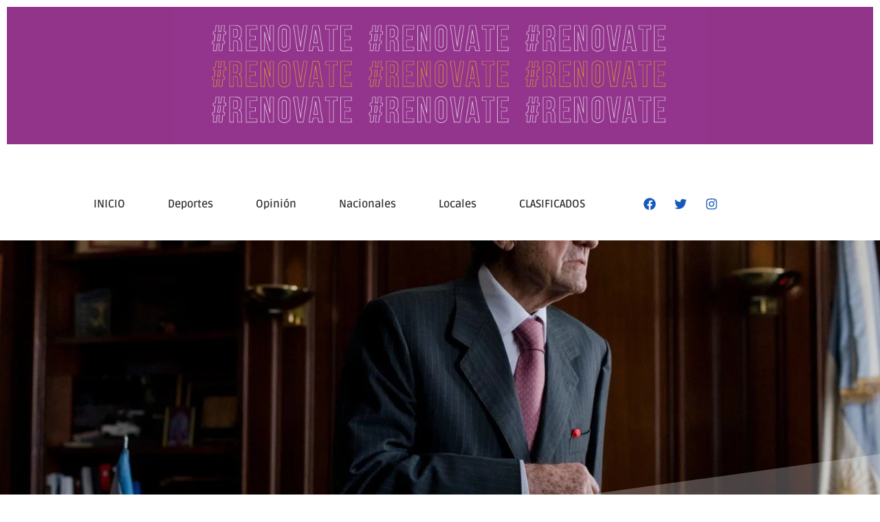

--- FILE ---
content_type: text/html; charset=UTF-8
request_url: https://infomuro.com.ar/murio-mauro-viale-a-los-73-anos/
body_size: 28221
content:
<!doctype html>
<html lang="es">
<head>
	<meta charset="UTF-8">
	<meta name="viewport" content="width=device-width, initial-scale=1">
	<link rel="profile" href="https://gmpg.org/xfn/11">
	<meta name='robots' content='index, follow, max-image-preview:large, max-snippet:-1, max-video-preview:-1' />

	<!-- This site is optimized with the Yoast SEO plugin v25.6 - https://yoast.com/wordpress/plugins/seo/ -->
	<title>Carlos Reutemann evoluciona y fue pasado a sala común - Infomuro</title>
	<meta name="description" content="El senador nacional, de 79 años, estaba internado en el área de terapia intensiva de un sanatorio rosarino por una hemorragia estomacal desde el sábado 8 de mayo." />
	<link rel="canonical" href="https://infomuro.com.ar/murio-mauro-viale-a-los-73-anos/" />
	<meta property="og:locale" content="es_ES" />
	<meta property="og:type" content="article" />
	<meta property="og:title" content="Carlos Reutemann evoluciona y fue pasado a sala común - Infomuro" />
	<meta property="og:description" content="El senador nacional, de 79 años, estaba internado en el área de terapia intensiva de un sanatorio rosarino por una hemorragia estomacal desde el sábado 8 de mayo." />
	<meta property="og:url" content="https://infomuro.com.ar/murio-mauro-viale-a-los-73-anos/" />
	<meta property="og:site_name" content="Infomuro" />
	<meta property="article:published_time" content="2021-04-22T02:02:40+00:00" />
	<meta property="article:modified_time" content="2021-05-19T13:58:21+00:00" />
	<meta property="og:image" content="https://infomuro.com.ar/wp-content/uploads/2021/04/el-senador-carlos-reutemann-esta___QWMbExXPr_1200x630__1.jpg" />
	<meta property="og:image:width" content="1200" />
	<meta property="og:image:height" content="630" />
	<meta property="og:image:type" content="image/jpeg" />
	<meta name="author" content="CrossRoad Consultora" />
	<meta name="twitter:card" content="summary_large_image" />
	<meta name="twitter:label1" content="Escrito por" />
	<meta name="twitter:data1" content="CrossRoad Consultora" />
	<meta name="twitter:label2" content="Tiempo de lectura" />
	<meta name="twitter:data2" content="2 minutos" />
	<script type="application/ld+json" class="yoast-schema-graph">{"@context":"https://schema.org","@graph":[{"@type":"Article","@id":"https://infomuro.com.ar/murio-mauro-viale-a-los-73-anos/#article","isPartOf":{"@id":"https://infomuro.com.ar/murio-mauro-viale-a-los-73-anos/"},"author":{"name":"CrossRoad Consultora","@id":"https://infomuro.com.ar/#/schema/person/2d347a50ad338535151c11d6a787af60"},"headline":"Carlos Reutemann evoluciona y fue pasado a sala común","datePublished":"2021-04-22T02:02:40+00:00","dateModified":"2021-05-19T13:58:21+00:00","mainEntityOfPage":{"@id":"https://infomuro.com.ar/murio-mauro-viale-a-los-73-anos/"},"wordCount":288,"commentCount":0,"publisher":{"@id":"https://infomuro.com.ar/#organization"},"image":{"@id":"https://infomuro.com.ar/murio-mauro-viale-a-los-73-anos/#primaryimage"},"thumbnailUrl":"https://infomuro.com.ar/wp-content/uploads/2021/04/el-senador-carlos-reutemann-esta___QWMbExXPr_1200x630__1.jpg","keywords":["5"],"articleSection":["NACIONALES"],"inLanguage":"es","potentialAction":[{"@type":"CommentAction","name":"Comment","target":["https://infomuro.com.ar/murio-mauro-viale-a-los-73-anos/#respond"]}],"copyrightYear":"2021","copyrightHolder":{"@id":"https://infomuro.com.ar/#organization"}},{"@type":"WebPage","@id":"https://infomuro.com.ar/murio-mauro-viale-a-los-73-anos/","url":"https://infomuro.com.ar/murio-mauro-viale-a-los-73-anos/","name":"Carlos Reutemann evoluciona y fue pasado a sala común - Infomuro","isPartOf":{"@id":"https://infomuro.com.ar/#website"},"primaryImageOfPage":{"@id":"https://infomuro.com.ar/murio-mauro-viale-a-los-73-anos/#primaryimage"},"image":{"@id":"https://infomuro.com.ar/murio-mauro-viale-a-los-73-anos/#primaryimage"},"thumbnailUrl":"https://infomuro.com.ar/wp-content/uploads/2021/04/el-senador-carlos-reutemann-esta___QWMbExXPr_1200x630__1.jpg","datePublished":"2021-04-22T02:02:40+00:00","dateModified":"2021-05-19T13:58:21+00:00","description":"El senador nacional, de 79 años, estaba internado en el área de terapia intensiva de un sanatorio rosarino por una hemorragia estomacal desde el sábado 8 de mayo.","breadcrumb":{"@id":"https://infomuro.com.ar/murio-mauro-viale-a-los-73-anos/#breadcrumb"},"inLanguage":"es","potentialAction":[{"@type":"ReadAction","target":["https://infomuro.com.ar/murio-mauro-viale-a-los-73-anos/"]}]},{"@type":"ImageObject","inLanguage":"es","@id":"https://infomuro.com.ar/murio-mauro-viale-a-los-73-anos/#primaryimage","url":"https://infomuro.com.ar/wp-content/uploads/2021/04/el-senador-carlos-reutemann-esta___QWMbExXPr_1200x630__1.jpg","contentUrl":"https://infomuro.com.ar/wp-content/uploads/2021/04/el-senador-carlos-reutemann-esta___QWMbExXPr_1200x630__1.jpg","width":1200,"height":630},{"@type":"BreadcrumbList","@id":"https://infomuro.com.ar/murio-mauro-viale-a-los-73-anos/#breadcrumb","itemListElement":[{"@type":"ListItem","position":1,"name":"Home","item":"https://infomuro.com.ar/"},{"@type":"ListItem","position":2,"name":"Carlos Reutemann evoluciona y fue pasado a sala común"}]},{"@type":"WebSite","@id":"https://infomuro.com.ar/#website","url":"https://infomuro.com.ar/","name":"Infomuro","description":"El muro de las noticias","publisher":{"@id":"https://infomuro.com.ar/#organization"},"potentialAction":[{"@type":"SearchAction","target":{"@type":"EntryPoint","urlTemplate":"https://infomuro.com.ar/?s={search_term_string}"},"query-input":{"@type":"PropertyValueSpecification","valueRequired":true,"valueName":"search_term_string"}}],"inLanguage":"es"},{"@type":"Organization","@id":"https://infomuro.com.ar/#organization","name":"Infomuro","url":"https://infomuro.com.ar/","logo":{"@type":"ImageObject","inLanguage":"es","@id":"https://infomuro.com.ar/#/schema/logo/image/","url":"https://infomuro.com.ar/wp-content/uploads/2021/04/logoweb-infomuro.png","contentUrl":"https://infomuro.com.ar/wp-content/uploads/2021/04/logoweb-infomuro.png","width":300,"height":100,"caption":"Infomuro"},"image":{"@id":"https://infomuro.com.ar/#/schema/logo/image/"}},{"@type":"Person","@id":"https://infomuro.com.ar/#/schema/person/2d347a50ad338535151c11d6a787af60","name":"CrossRoad Consultora","image":{"@type":"ImageObject","inLanguage":"es","@id":"https://infomuro.com.ar/#/schema/person/image/","url":"https://secure.gravatar.com/avatar/3213ee82ce41c86d9bd615e6e8c04a2d?s=96&d=mm&r=g","contentUrl":"https://secure.gravatar.com/avatar/3213ee82ce41c86d9bd615e6e8c04a2d?s=96&d=mm&r=g","caption":"CrossRoad Consultora"},"sameAs":["https://infomuro.com.ar"]}]}</script>
	<!-- / Yoast SEO plugin. -->


<link rel="alternate" type="application/rss+xml" title="Infomuro &raquo; Feed" href="https://infomuro.com.ar/feed/" />
<link rel="alternate" type="application/rss+xml" title="Infomuro &raquo; Feed de los comentarios" href="https://infomuro.com.ar/comments/feed/" />
<link rel="alternate" type="application/rss+xml" title="Infomuro &raquo; Comentario Carlos Reutemann evoluciona y fue pasado a sala común del feed" href="https://infomuro.com.ar/murio-mauro-viale-a-los-73-anos/feed/" />
		<!-- This site uses the Google Analytics by MonsterInsights plugin v9.1.1 - Using Analytics tracking - https://www.monsterinsights.com/ -->
							<script src="//www.googletagmanager.com/gtag/js?id=G-JLMMEM72RT"  data-cfasync="false" data-wpfc-render="false" async></script>
			<script data-cfasync="false" data-wpfc-render="false">
				var mi_version = '9.1.1';
				var mi_track_user = true;
				var mi_no_track_reason = '';
								var MonsterInsightsDefaultLocations = {"page_location":"https:\/\/infomuro.com.ar\/murio-mauro-viale-a-los-73-anos\/"};
				if ( typeof MonsterInsightsPrivacyGuardFilter === 'function' ) {
					var MonsterInsightsLocations = (typeof MonsterInsightsExcludeQuery === 'object') ? MonsterInsightsPrivacyGuardFilter( MonsterInsightsExcludeQuery ) : MonsterInsightsPrivacyGuardFilter( MonsterInsightsDefaultLocations );
				} else {
					var MonsterInsightsLocations = (typeof MonsterInsightsExcludeQuery === 'object') ? MonsterInsightsExcludeQuery : MonsterInsightsDefaultLocations;
				}

								var disableStrs = [
										'ga-disable-G-JLMMEM72RT',
									];

				/* Function to detect opted out users */
				function __gtagTrackerIsOptedOut() {
					for (var index = 0; index < disableStrs.length; index++) {
						if (document.cookie.indexOf(disableStrs[index] + '=true') > -1) {
							return true;
						}
					}

					return false;
				}

				/* Disable tracking if the opt-out cookie exists. */
				if (__gtagTrackerIsOptedOut()) {
					for (var index = 0; index < disableStrs.length; index++) {
						window[disableStrs[index]] = true;
					}
				}

				/* Opt-out function */
				function __gtagTrackerOptout() {
					for (var index = 0; index < disableStrs.length; index++) {
						document.cookie = disableStrs[index] + '=true; expires=Thu, 31 Dec 2099 23:59:59 UTC; path=/';
						window[disableStrs[index]] = true;
					}
				}

				if ('undefined' === typeof gaOptout) {
					function gaOptout() {
						__gtagTrackerOptout();
					}
				}
								window.dataLayer = window.dataLayer || [];

				window.MonsterInsightsDualTracker = {
					helpers: {},
					trackers: {},
				};
				if (mi_track_user) {
					function __gtagDataLayer() {
						dataLayer.push(arguments);
					}

					function __gtagTracker(type, name, parameters) {
						if (!parameters) {
							parameters = {};
						}

						if (parameters.send_to) {
							__gtagDataLayer.apply(null, arguments);
							return;
						}

						if (type === 'event') {
														parameters.send_to = monsterinsights_frontend.v4_id;
							var hookName = name;
							if (typeof parameters['event_category'] !== 'undefined') {
								hookName = parameters['event_category'] + ':' + name;
							}

							if (typeof MonsterInsightsDualTracker.trackers[hookName] !== 'undefined') {
								MonsterInsightsDualTracker.trackers[hookName](parameters);
							} else {
								__gtagDataLayer('event', name, parameters);
							}
							
						} else {
							__gtagDataLayer.apply(null, arguments);
						}
					}

					__gtagTracker('js', new Date());
					__gtagTracker('set', {
						'developer_id.dZGIzZG': true,
											});
					if ( MonsterInsightsLocations.page_location ) {
						__gtagTracker('set', MonsterInsightsLocations);
					}
										__gtagTracker('config', 'G-JLMMEM72RT', {"forceSSL":"true","link_attribution":"true"} );
															window.gtag = __gtagTracker;										(function () {
						/* https://developers.google.com/analytics/devguides/collection/analyticsjs/ */
						/* ga and __gaTracker compatibility shim. */
						var noopfn = function () {
							return null;
						};
						var newtracker = function () {
							return new Tracker();
						};
						var Tracker = function () {
							return null;
						};
						var p = Tracker.prototype;
						p.get = noopfn;
						p.set = noopfn;
						p.send = function () {
							var args = Array.prototype.slice.call(arguments);
							args.unshift('send');
							__gaTracker.apply(null, args);
						};
						var __gaTracker = function () {
							var len = arguments.length;
							if (len === 0) {
								return;
							}
							var f = arguments[len - 1];
							if (typeof f !== 'object' || f === null || typeof f.hitCallback !== 'function') {
								if ('send' === arguments[0]) {
									var hitConverted, hitObject = false, action;
									if ('event' === arguments[1]) {
										if ('undefined' !== typeof arguments[3]) {
											hitObject = {
												'eventAction': arguments[3],
												'eventCategory': arguments[2],
												'eventLabel': arguments[4],
												'value': arguments[5] ? arguments[5] : 1,
											}
										}
									}
									if ('pageview' === arguments[1]) {
										if ('undefined' !== typeof arguments[2]) {
											hitObject = {
												'eventAction': 'page_view',
												'page_path': arguments[2],
											}
										}
									}
									if (typeof arguments[2] === 'object') {
										hitObject = arguments[2];
									}
									if (typeof arguments[5] === 'object') {
										Object.assign(hitObject, arguments[5]);
									}
									if ('undefined' !== typeof arguments[1].hitType) {
										hitObject = arguments[1];
										if ('pageview' === hitObject.hitType) {
											hitObject.eventAction = 'page_view';
										}
									}
									if (hitObject) {
										action = 'timing' === arguments[1].hitType ? 'timing_complete' : hitObject.eventAction;
										hitConverted = mapArgs(hitObject);
										__gtagTracker('event', action, hitConverted);
									}
								}
								return;
							}

							function mapArgs(args) {
								var arg, hit = {};
								var gaMap = {
									'eventCategory': 'event_category',
									'eventAction': 'event_action',
									'eventLabel': 'event_label',
									'eventValue': 'event_value',
									'nonInteraction': 'non_interaction',
									'timingCategory': 'event_category',
									'timingVar': 'name',
									'timingValue': 'value',
									'timingLabel': 'event_label',
									'page': 'page_path',
									'location': 'page_location',
									'title': 'page_title',
									'referrer' : 'page_referrer',
								};
								for (arg in args) {
																		if (!(!args.hasOwnProperty(arg) || !gaMap.hasOwnProperty(arg))) {
										hit[gaMap[arg]] = args[arg];
									} else {
										hit[arg] = args[arg];
									}
								}
								return hit;
							}

							try {
								f.hitCallback();
							} catch (ex) {
							}
						};
						__gaTracker.create = newtracker;
						__gaTracker.getByName = newtracker;
						__gaTracker.getAll = function () {
							return [];
						};
						__gaTracker.remove = noopfn;
						__gaTracker.loaded = true;
						window['__gaTracker'] = __gaTracker;
					})();
									} else {
										console.log("");
					(function () {
						function __gtagTracker() {
							return null;
						}

						window['__gtagTracker'] = __gtagTracker;
						window['gtag'] = __gtagTracker;
					})();
									}
			</script>
				<!-- / Google Analytics by MonsterInsights -->
		<script>
window._wpemojiSettings = {"baseUrl":"https:\/\/s.w.org\/images\/core\/emoji\/15.0.3\/72x72\/","ext":".png","svgUrl":"https:\/\/s.w.org\/images\/core\/emoji\/15.0.3\/svg\/","svgExt":".svg","source":{"concatemoji":"https:\/\/infomuro.com.ar\/wp-includes\/js\/wp-emoji-release.min.js?ver=6.6.2"}};
/*! This file is auto-generated */
!function(i,n){var o,s,e;function c(e){try{var t={supportTests:e,timestamp:(new Date).valueOf()};sessionStorage.setItem(o,JSON.stringify(t))}catch(e){}}function p(e,t,n){e.clearRect(0,0,e.canvas.width,e.canvas.height),e.fillText(t,0,0);var t=new Uint32Array(e.getImageData(0,0,e.canvas.width,e.canvas.height).data),r=(e.clearRect(0,0,e.canvas.width,e.canvas.height),e.fillText(n,0,0),new Uint32Array(e.getImageData(0,0,e.canvas.width,e.canvas.height).data));return t.every(function(e,t){return e===r[t]})}function u(e,t,n){switch(t){case"flag":return n(e,"\ud83c\udff3\ufe0f\u200d\u26a7\ufe0f","\ud83c\udff3\ufe0f\u200b\u26a7\ufe0f")?!1:!n(e,"\ud83c\uddfa\ud83c\uddf3","\ud83c\uddfa\u200b\ud83c\uddf3")&&!n(e,"\ud83c\udff4\udb40\udc67\udb40\udc62\udb40\udc65\udb40\udc6e\udb40\udc67\udb40\udc7f","\ud83c\udff4\u200b\udb40\udc67\u200b\udb40\udc62\u200b\udb40\udc65\u200b\udb40\udc6e\u200b\udb40\udc67\u200b\udb40\udc7f");case"emoji":return!n(e,"\ud83d\udc26\u200d\u2b1b","\ud83d\udc26\u200b\u2b1b")}return!1}function f(e,t,n){var r="undefined"!=typeof WorkerGlobalScope&&self instanceof WorkerGlobalScope?new OffscreenCanvas(300,150):i.createElement("canvas"),a=r.getContext("2d",{willReadFrequently:!0}),o=(a.textBaseline="top",a.font="600 32px Arial",{});return e.forEach(function(e){o[e]=t(a,e,n)}),o}function t(e){var t=i.createElement("script");t.src=e,t.defer=!0,i.head.appendChild(t)}"undefined"!=typeof Promise&&(o="wpEmojiSettingsSupports",s=["flag","emoji"],n.supports={everything:!0,everythingExceptFlag:!0},e=new Promise(function(e){i.addEventListener("DOMContentLoaded",e,{once:!0})}),new Promise(function(t){var n=function(){try{var e=JSON.parse(sessionStorage.getItem(o));if("object"==typeof e&&"number"==typeof e.timestamp&&(new Date).valueOf()<e.timestamp+604800&&"object"==typeof e.supportTests)return e.supportTests}catch(e){}return null}();if(!n){if("undefined"!=typeof Worker&&"undefined"!=typeof OffscreenCanvas&&"undefined"!=typeof URL&&URL.createObjectURL&&"undefined"!=typeof Blob)try{var e="postMessage("+f.toString()+"("+[JSON.stringify(s),u.toString(),p.toString()].join(",")+"));",r=new Blob([e],{type:"text/javascript"}),a=new Worker(URL.createObjectURL(r),{name:"wpTestEmojiSupports"});return void(a.onmessage=function(e){c(n=e.data),a.terminate(),t(n)})}catch(e){}c(n=f(s,u,p))}t(n)}).then(function(e){for(var t in e)n.supports[t]=e[t],n.supports.everything=n.supports.everything&&n.supports[t],"flag"!==t&&(n.supports.everythingExceptFlag=n.supports.everythingExceptFlag&&n.supports[t]);n.supports.everythingExceptFlag=n.supports.everythingExceptFlag&&!n.supports.flag,n.DOMReady=!1,n.readyCallback=function(){n.DOMReady=!0}}).then(function(){return e}).then(function(){var e;n.supports.everything||(n.readyCallback(),(e=n.source||{}).concatemoji?t(e.concatemoji):e.wpemoji&&e.twemoji&&(t(e.twemoji),t(e.wpemoji)))}))}((window,document),window._wpemojiSettings);
</script>

<style id='wp-emoji-styles-inline-css'>

	img.wp-smiley, img.emoji {
		display: inline !important;
		border: none !important;
		box-shadow: none !important;
		height: 1em !important;
		width: 1em !important;
		margin: 0 0.07em !important;
		vertical-align: -0.1em !important;
		background: none !important;
		padding: 0 !important;
	}
</style>
<link rel='stylesheet' id='wp-block-library-css' href='https://infomuro.com.ar/wp-includes/css/dist/block-library/style.min.css?ver=6.6.2' media='all' />
<link rel='stylesheet' id='jet-engine-frontend-css' href='https://infomuro.com.ar/wp-content/plugins/jet-engine/assets/css/frontend.css?ver=3.5.6' media='all' />
<style id='classic-theme-styles-inline-css'>
/*! This file is auto-generated */
.wp-block-button__link{color:#fff;background-color:#32373c;border-radius:9999px;box-shadow:none;text-decoration:none;padding:calc(.667em + 2px) calc(1.333em + 2px);font-size:1.125em}.wp-block-file__button{background:#32373c;color:#fff;text-decoration:none}
</style>
<style id='global-styles-inline-css'>
:root{--wp--preset--aspect-ratio--square: 1;--wp--preset--aspect-ratio--4-3: 4/3;--wp--preset--aspect-ratio--3-4: 3/4;--wp--preset--aspect-ratio--3-2: 3/2;--wp--preset--aspect-ratio--2-3: 2/3;--wp--preset--aspect-ratio--16-9: 16/9;--wp--preset--aspect-ratio--9-16: 9/16;--wp--preset--color--black: #000000;--wp--preset--color--cyan-bluish-gray: #abb8c3;--wp--preset--color--white: #ffffff;--wp--preset--color--pale-pink: #f78da7;--wp--preset--color--vivid-red: #cf2e2e;--wp--preset--color--luminous-vivid-orange: #ff6900;--wp--preset--color--luminous-vivid-amber: #fcb900;--wp--preset--color--light-green-cyan: #7bdcb5;--wp--preset--color--vivid-green-cyan: #00d084;--wp--preset--color--pale-cyan-blue: #8ed1fc;--wp--preset--color--vivid-cyan-blue: #0693e3;--wp--preset--color--vivid-purple: #9b51e0;--wp--preset--gradient--vivid-cyan-blue-to-vivid-purple: linear-gradient(135deg,rgba(6,147,227,1) 0%,rgb(155,81,224) 100%);--wp--preset--gradient--light-green-cyan-to-vivid-green-cyan: linear-gradient(135deg,rgb(122,220,180) 0%,rgb(0,208,130) 100%);--wp--preset--gradient--luminous-vivid-amber-to-luminous-vivid-orange: linear-gradient(135deg,rgba(252,185,0,1) 0%,rgba(255,105,0,1) 100%);--wp--preset--gradient--luminous-vivid-orange-to-vivid-red: linear-gradient(135deg,rgba(255,105,0,1) 0%,rgb(207,46,46) 100%);--wp--preset--gradient--very-light-gray-to-cyan-bluish-gray: linear-gradient(135deg,rgb(238,238,238) 0%,rgb(169,184,195) 100%);--wp--preset--gradient--cool-to-warm-spectrum: linear-gradient(135deg,rgb(74,234,220) 0%,rgb(151,120,209) 20%,rgb(207,42,186) 40%,rgb(238,44,130) 60%,rgb(251,105,98) 80%,rgb(254,248,76) 100%);--wp--preset--gradient--blush-light-purple: linear-gradient(135deg,rgb(255,206,236) 0%,rgb(152,150,240) 100%);--wp--preset--gradient--blush-bordeaux: linear-gradient(135deg,rgb(254,205,165) 0%,rgb(254,45,45) 50%,rgb(107,0,62) 100%);--wp--preset--gradient--luminous-dusk: linear-gradient(135deg,rgb(255,203,112) 0%,rgb(199,81,192) 50%,rgb(65,88,208) 100%);--wp--preset--gradient--pale-ocean: linear-gradient(135deg,rgb(255,245,203) 0%,rgb(182,227,212) 50%,rgb(51,167,181) 100%);--wp--preset--gradient--electric-grass: linear-gradient(135deg,rgb(202,248,128) 0%,rgb(113,206,126) 100%);--wp--preset--gradient--midnight: linear-gradient(135deg,rgb(2,3,129) 0%,rgb(40,116,252) 100%);--wp--preset--font-size--small: 13px;--wp--preset--font-size--medium: 20px;--wp--preset--font-size--large: 36px;--wp--preset--font-size--x-large: 42px;--wp--preset--spacing--20: 0.44rem;--wp--preset--spacing--30: 0.67rem;--wp--preset--spacing--40: 1rem;--wp--preset--spacing--50: 1.5rem;--wp--preset--spacing--60: 2.25rem;--wp--preset--spacing--70: 3.38rem;--wp--preset--spacing--80: 5.06rem;--wp--preset--shadow--natural: 6px 6px 9px rgba(0, 0, 0, 0.2);--wp--preset--shadow--deep: 12px 12px 50px rgba(0, 0, 0, 0.4);--wp--preset--shadow--sharp: 6px 6px 0px rgba(0, 0, 0, 0.2);--wp--preset--shadow--outlined: 6px 6px 0px -3px rgba(255, 255, 255, 1), 6px 6px rgba(0, 0, 0, 1);--wp--preset--shadow--crisp: 6px 6px 0px rgba(0, 0, 0, 1);}:where(.is-layout-flex){gap: 0.5em;}:where(.is-layout-grid){gap: 0.5em;}body .is-layout-flex{display: flex;}.is-layout-flex{flex-wrap: wrap;align-items: center;}.is-layout-flex > :is(*, div){margin: 0;}body .is-layout-grid{display: grid;}.is-layout-grid > :is(*, div){margin: 0;}:where(.wp-block-columns.is-layout-flex){gap: 2em;}:where(.wp-block-columns.is-layout-grid){gap: 2em;}:where(.wp-block-post-template.is-layout-flex){gap: 1.25em;}:where(.wp-block-post-template.is-layout-grid){gap: 1.25em;}.has-black-color{color: var(--wp--preset--color--black) !important;}.has-cyan-bluish-gray-color{color: var(--wp--preset--color--cyan-bluish-gray) !important;}.has-white-color{color: var(--wp--preset--color--white) !important;}.has-pale-pink-color{color: var(--wp--preset--color--pale-pink) !important;}.has-vivid-red-color{color: var(--wp--preset--color--vivid-red) !important;}.has-luminous-vivid-orange-color{color: var(--wp--preset--color--luminous-vivid-orange) !important;}.has-luminous-vivid-amber-color{color: var(--wp--preset--color--luminous-vivid-amber) !important;}.has-light-green-cyan-color{color: var(--wp--preset--color--light-green-cyan) !important;}.has-vivid-green-cyan-color{color: var(--wp--preset--color--vivid-green-cyan) !important;}.has-pale-cyan-blue-color{color: var(--wp--preset--color--pale-cyan-blue) !important;}.has-vivid-cyan-blue-color{color: var(--wp--preset--color--vivid-cyan-blue) !important;}.has-vivid-purple-color{color: var(--wp--preset--color--vivid-purple) !important;}.has-black-background-color{background-color: var(--wp--preset--color--black) !important;}.has-cyan-bluish-gray-background-color{background-color: var(--wp--preset--color--cyan-bluish-gray) !important;}.has-white-background-color{background-color: var(--wp--preset--color--white) !important;}.has-pale-pink-background-color{background-color: var(--wp--preset--color--pale-pink) !important;}.has-vivid-red-background-color{background-color: var(--wp--preset--color--vivid-red) !important;}.has-luminous-vivid-orange-background-color{background-color: var(--wp--preset--color--luminous-vivid-orange) !important;}.has-luminous-vivid-amber-background-color{background-color: var(--wp--preset--color--luminous-vivid-amber) !important;}.has-light-green-cyan-background-color{background-color: var(--wp--preset--color--light-green-cyan) !important;}.has-vivid-green-cyan-background-color{background-color: var(--wp--preset--color--vivid-green-cyan) !important;}.has-pale-cyan-blue-background-color{background-color: var(--wp--preset--color--pale-cyan-blue) !important;}.has-vivid-cyan-blue-background-color{background-color: var(--wp--preset--color--vivid-cyan-blue) !important;}.has-vivid-purple-background-color{background-color: var(--wp--preset--color--vivid-purple) !important;}.has-black-border-color{border-color: var(--wp--preset--color--black) !important;}.has-cyan-bluish-gray-border-color{border-color: var(--wp--preset--color--cyan-bluish-gray) !important;}.has-white-border-color{border-color: var(--wp--preset--color--white) !important;}.has-pale-pink-border-color{border-color: var(--wp--preset--color--pale-pink) !important;}.has-vivid-red-border-color{border-color: var(--wp--preset--color--vivid-red) !important;}.has-luminous-vivid-orange-border-color{border-color: var(--wp--preset--color--luminous-vivid-orange) !important;}.has-luminous-vivid-amber-border-color{border-color: var(--wp--preset--color--luminous-vivid-amber) !important;}.has-light-green-cyan-border-color{border-color: var(--wp--preset--color--light-green-cyan) !important;}.has-vivid-green-cyan-border-color{border-color: var(--wp--preset--color--vivid-green-cyan) !important;}.has-pale-cyan-blue-border-color{border-color: var(--wp--preset--color--pale-cyan-blue) !important;}.has-vivid-cyan-blue-border-color{border-color: var(--wp--preset--color--vivid-cyan-blue) !important;}.has-vivid-purple-border-color{border-color: var(--wp--preset--color--vivid-purple) !important;}.has-vivid-cyan-blue-to-vivid-purple-gradient-background{background: var(--wp--preset--gradient--vivid-cyan-blue-to-vivid-purple) !important;}.has-light-green-cyan-to-vivid-green-cyan-gradient-background{background: var(--wp--preset--gradient--light-green-cyan-to-vivid-green-cyan) !important;}.has-luminous-vivid-amber-to-luminous-vivid-orange-gradient-background{background: var(--wp--preset--gradient--luminous-vivid-amber-to-luminous-vivid-orange) !important;}.has-luminous-vivid-orange-to-vivid-red-gradient-background{background: var(--wp--preset--gradient--luminous-vivid-orange-to-vivid-red) !important;}.has-very-light-gray-to-cyan-bluish-gray-gradient-background{background: var(--wp--preset--gradient--very-light-gray-to-cyan-bluish-gray) !important;}.has-cool-to-warm-spectrum-gradient-background{background: var(--wp--preset--gradient--cool-to-warm-spectrum) !important;}.has-blush-light-purple-gradient-background{background: var(--wp--preset--gradient--blush-light-purple) !important;}.has-blush-bordeaux-gradient-background{background: var(--wp--preset--gradient--blush-bordeaux) !important;}.has-luminous-dusk-gradient-background{background: var(--wp--preset--gradient--luminous-dusk) !important;}.has-pale-ocean-gradient-background{background: var(--wp--preset--gradient--pale-ocean) !important;}.has-electric-grass-gradient-background{background: var(--wp--preset--gradient--electric-grass) !important;}.has-midnight-gradient-background{background: var(--wp--preset--gradient--midnight) !important;}.has-small-font-size{font-size: var(--wp--preset--font-size--small) !important;}.has-medium-font-size{font-size: var(--wp--preset--font-size--medium) !important;}.has-large-font-size{font-size: var(--wp--preset--font-size--large) !important;}.has-x-large-font-size{font-size: var(--wp--preset--font-size--x-large) !important;}
:where(.wp-block-post-template.is-layout-flex){gap: 1.25em;}:where(.wp-block-post-template.is-layout-grid){gap: 1.25em;}
:where(.wp-block-columns.is-layout-flex){gap: 2em;}:where(.wp-block-columns.is-layout-grid){gap: 2em;}
:root :where(.wp-block-pullquote){font-size: 1.5em;line-height: 1.6;}
</style>
<link rel='stylesheet' id='hello-elementor-css' href='https://infomuro.com.ar/wp-content/themes/hello-elementor/style.min.css?ver=3.1.1' media='all' />
<link rel='stylesheet' id='hello-elementor-theme-style-css' href='https://infomuro.com.ar/wp-content/themes/hello-elementor/theme.min.css?ver=3.1.1' media='all' />
<link rel='stylesheet' id='hello-elementor-header-footer-css' href='https://infomuro.com.ar/wp-content/themes/hello-elementor/header-footer.min.css?ver=3.1.1' media='all' />
<link rel='stylesheet' id='elementor-frontend-css' href='https://infomuro.com.ar/wp-content/plugins/elementor/assets/css/frontend.min.css?ver=3.33.1' media='all' />
<style id='elementor-frontend-inline-css'>
.elementor-497 .elementor-element.elementor-element-b9ccc86:not(.elementor-motion-effects-element-type-background), .elementor-497 .elementor-element.elementor-element-b9ccc86 > .elementor-motion-effects-container > .elementor-motion-effects-layer{background-image:url("https://infomuro.com.ar/wp-content/uploads/2021/04/el-senador-carlos-reutemann-esta___QWMbExXPr_1200x630__1.jpg");}
</style>
<link rel='stylesheet' id='widget-image-css' href='https://infomuro.com.ar/wp-content/plugins/elementor/assets/css/widget-image.min.css?ver=3.33.1' media='all' />
<link rel='stylesheet' id='widget-nav-menu-css' href='https://infomuro.com.ar/wp-content/plugins/elementor-pro/assets/css/widget-nav-menu.min.css?ver=3.24.4' media='all' />
<link rel='stylesheet' id='e-animation-grow-css' href='https://infomuro.com.ar/wp-content/plugins/elementor/assets/lib/animations/styles/e-animation-grow.min.css?ver=3.33.1' media='all' />
<link rel='stylesheet' id='widget-social-icons-css' href='https://infomuro.com.ar/wp-content/plugins/elementor/assets/css/widget-social-icons.min.css?ver=3.33.1' media='all' />
<link rel='stylesheet' id='e-apple-webkit-css' href='https://infomuro.com.ar/wp-content/plugins/elementor/assets/css/conditionals/apple-webkit.min.css?ver=3.33.1' media='all' />
<link rel='stylesheet' id='widget-divider-css' href='https://infomuro.com.ar/wp-content/plugins/elementor/assets/css/widget-divider.min.css?ver=3.33.1' media='all' />
<link rel='stylesheet' id='widget-icon-list-css' href='https://infomuro.com.ar/wp-content/plugins/elementor/assets/css/widget-icon-list.min.css?ver=3.33.1' media='all' />
<link rel='stylesheet' id='widget-animated-headline-css' href='https://infomuro.com.ar/wp-content/plugins/elementor-pro/assets/css/widget-animated-headline.min.css?ver=3.24.4' media='all' />
<link rel='stylesheet' id='e-shapes-css' href='https://infomuro.com.ar/wp-content/plugins/elementor/assets/css/conditionals/shapes.min.css?ver=3.33.1' media='all' />
<link rel='stylesheet' id='widget-heading-css' href='https://infomuro.com.ar/wp-content/plugins/elementor/assets/css/widget-heading.min.css?ver=3.33.1' media='all' />
<link rel='stylesheet' id='widget-share-buttons-css' href='https://infomuro.com.ar/wp-content/plugins/elementor-pro/assets/css/widget-share-buttons.min.css?ver=3.24.4' media='all' />
<link rel='stylesheet' id='widget-posts-css' href='https://infomuro.com.ar/wp-content/plugins/elementor-pro/assets/css/widget-posts.min.css?ver=3.24.4' media='all' />
<link rel='stylesheet' id='elementor-post-282-css' href='https://infomuro.com.ar/wp-content/uploads/elementor/css/post-282.css?ver=1763410889' media='all' />
<link rel='stylesheet' id='wppm-el-plugin-css-css' href='https://infomuro.com.ar/wp-content/plugins/wp-post-modules-el/assets/css/wppm-el.frontend.css' media='all' />
<link rel='stylesheet' id='wppm-el-fontawesome-css' href='https://infomuro.com.ar/wp-content/plugins/wp-post-modules-el/assets/css/all.min.css' media='all' />
<link rel='stylesheet' id='elementor-pro-css' href='https://infomuro.com.ar/wp-content/plugins/elementor-pro/assets/css/frontend.min.css?ver=3.24.4' media='all' />
<link rel='stylesheet' id='jet-blog-css' href='https://infomuro.com.ar/wp-content/plugins/jet-blog/assets/css/jet-blog.css?ver=2.4.0' media='all' />
<link rel='stylesheet' id='font-awesome-5-all-css' href='https://infomuro.com.ar/wp-content/plugins/elementor/assets/lib/font-awesome/css/all.min.css?ver=3.33.1' media='all' />
<link rel='stylesheet' id='font-awesome-4-shim-css' href='https://infomuro.com.ar/wp-content/plugins/elementor/assets/lib/font-awesome/css/v4-shims.min.css?ver=3.33.1' media='all' />
<link rel='stylesheet' id='elementor-post-153-css' href='https://infomuro.com.ar/wp-content/uploads/elementor/css/post-153.css?ver=1763410890' media='all' />
<link rel='stylesheet' id='elementor-post-161-css' href='https://infomuro.com.ar/wp-content/uploads/elementor/css/post-161.css?ver=1763410890' media='all' />
<link rel='stylesheet' id='elementor-post-497-css' href='https://infomuro.com.ar/wp-content/uploads/elementor/css/post-497.css?ver=1763410890' media='all' />
<link rel='stylesheet' id='hello-elementor-child-style-css' href='https://infomuro.com.ar/wp-content/themes/hello-theme-child-master/style.css?ver=2.0.0' media='all' />
<link rel='stylesheet' id='elementor-gf-local-roboto-css' href='https://infomuro.com.ar/wp-content/uploads/elementor/google-fonts/css/roboto.css?ver=1742243023' media='all' />
<link rel='stylesheet' id='elementor-gf-local-robotoslab-css' href='https://infomuro.com.ar/wp-content/uploads/elementor/google-fonts/css/robotoslab.css?ver=1742243027' media='all' />
<link rel='stylesheet' id='elementor-gf-local-ruda-css' href='https://infomuro.com.ar/wp-content/uploads/elementor/google-fonts/css/ruda.css?ver=1742243028' media='all' />
<script src="https://infomuro.com.ar/wp-content/plugins/google-analytics-for-wordpress/assets/js/frontend-gtag.min.js?ver=9.1.1" id="monsterinsights-frontend-script-js" async data-wp-strategy="async"></script>
<script data-cfasync="false" data-wpfc-render="false" id='monsterinsights-frontend-script-js-extra'>var monsterinsights_frontend = {"js_events_tracking":"true","download_extensions":"doc,pdf,ppt,zip,xls,docx,pptx,xlsx","inbound_paths":"[{\"path\":\"\\\/go\\\/\",\"label\":\"affiliate\"},{\"path\":\"\\\/recommend\\\/\",\"label\":\"affiliate\"}]","home_url":"https:\/\/infomuro.com.ar","hash_tracking":"false","v4_id":"G-JLMMEM72RT"};</script>
<script src="https://infomuro.com.ar/wp-includes/js/jquery/jquery.min.js?ver=3.7.1" id="jquery-core-js"></script>
<script src="https://infomuro.com.ar/wp-includes/js/jquery/jquery-migrate.min.js?ver=3.4.1" id="jquery-migrate-js"></script>
<script src="https://infomuro.com.ar/wp-content/plugins/elementor/assets/lib/font-awesome/js/v4-shims.min.js?ver=3.33.1" id="font-awesome-4-shim-js"></script>
<link rel="https://api.w.org/" href="https://infomuro.com.ar/wp-json/" /><link rel="alternate" title="JSON" type="application/json" href="https://infomuro.com.ar/wp-json/wp/v2/posts/56" /><link rel="EditURI" type="application/rsd+xml" title="RSD" href="https://infomuro.com.ar/xmlrpc.php?rsd" />
<meta name="generator" content="WordPress 6.6.2" />
<link rel='shortlink' href='https://infomuro.com.ar/?p=56' />
<link rel="alternate" title="oEmbed (JSON)" type="application/json+oembed" href="https://infomuro.com.ar/wp-json/oembed/1.0/embed?url=https%3A%2F%2Finfomuro.com.ar%2Fmurio-mauro-viale-a-los-73-anos%2F" />
<link rel="alternate" title="oEmbed (XML)" type="text/xml+oembed" href="https://infomuro.com.ar/wp-json/oembed/1.0/embed?url=https%3A%2F%2Finfomuro.com.ar%2Fmurio-mauro-viale-a-los-73-anos%2F&#038;format=xml" />
<meta name="generator" content="Elementor 3.33.1; features: e_font_icon_svg, additional_custom_breakpoints; settings: css_print_method-external, google_font-enabled, font_display-auto">
			<style>
				.e-con.e-parent:nth-of-type(n+4):not(.e-lazyloaded):not(.e-no-lazyload),
				.e-con.e-parent:nth-of-type(n+4):not(.e-lazyloaded):not(.e-no-lazyload) * {
					background-image: none !important;
				}
				@media screen and (max-height: 1024px) {
					.e-con.e-parent:nth-of-type(n+3):not(.e-lazyloaded):not(.e-no-lazyload),
					.e-con.e-parent:nth-of-type(n+3):not(.e-lazyloaded):not(.e-no-lazyload) * {
						background-image: none !important;
					}
				}
				@media screen and (max-height: 640px) {
					.e-con.e-parent:nth-of-type(n+2):not(.e-lazyloaded):not(.e-no-lazyload),
					.e-con.e-parent:nth-of-type(n+2):not(.e-lazyloaded):not(.e-no-lazyload) * {
						background-image: none !important;
					}
				}
			</style>
			<noscript><style>.lazyload[data-src]{display:none !important;}</style></noscript><style>.lazyload{background-image:none !important;}.lazyload:before{background-image:none !important;}</style><link rel="icon" href="https://infomuro.com.ar/wp-content/uploads/2021/04/favicon-infomuro-150x150.png" sizes="32x32" />
<link rel="icon" href="https://infomuro.com.ar/wp-content/uploads/2021/04/favicon-infomuro-300x300.png" sizes="192x192" />
<link rel="apple-touch-icon" href="https://infomuro.com.ar/wp-content/uploads/2021/04/favicon-infomuro-300x300.png" />
<meta name="msapplication-TileImage" content="https://infomuro.com.ar/wp-content/uploads/2021/04/favicon-infomuro-300x300.png" />
</head>
<body class="post-template-default single single-post postid-56 single-format-standard wp-custom-logo elementor-default elementor-kit-282 elementor-page-497">


<a class="skip-link screen-reader-text" href="#content">Ir al contenido</a>

		<div data-elementor-type="header" data-elementor-id="153" class="elementor elementor-153 elementor-location-header" data-elementor-post-type="elementor_library">
					<section class="elementor-section elementor-top-section elementor-element elementor-element-c15609d elementor-section-content-middle elementor-section-full_width elementor-section-stretched elementor-section-height-default elementor-section-height-default" data-id="c15609d" data-element_type="section" data-settings="{&quot;stretch_section&quot;:&quot;section-stretched&quot;}">
							<div class="elementor-background-overlay"></div>
							<div class="elementor-container elementor-column-gap-default">
					<div class="elementor-column elementor-col-100 elementor-top-column elementor-element elementor-element-6461e47" data-id="6461e47" data-element_type="column">
			<div class="elementor-widget-wrap elementor-element-populated">
						<div class="elementor-element elementor-element-9ee2467 elementor-widget elementor-widget-image" data-id="9ee2467" data-element_type="widget" data-widget_type="image.default">
				<div class="elementor-widget-container">
																<a href="https://bancorioja.com.ar/" target="_blank">
							<img fetchpriority="high" width="970" height="250" src="https://infomuro.com.ar/wp-content/uploads/2021/04/banners_PRESTAMOS_BR_970x250.gif" class="attachment-full size-full wp-image-8797" alt="Banco Rioja" />								</a>
															</div>
				</div>
					</div>
		</div>
					</div>
		</section>
				<section class="elementor-section elementor-top-section elementor-element elementor-element-0d40336 elementor-section-boxed elementor-section-height-default elementor-section-height-default" data-id="0d40336" data-element_type="section">
						<div class="elementor-container elementor-column-gap-default">
					<div class="elementor-column elementor-col-25 elementor-top-column elementor-element elementor-element-95e7f47" data-id="95e7f47" data-element_type="column" data-settings="{&quot;background_background&quot;:&quot;classic&quot;}">
			<div class="elementor-widget-wrap">
							</div>
		</div>
				<div class="elementor-column elementor-col-50 elementor-top-column elementor-element elementor-element-2b291d6" data-id="2b291d6" data-element_type="column">
			<div class="elementor-widget-wrap elementor-element-populated">
						<div class="elementor-element elementor-element-f47be6c elementor-widget elementor-widget-image" data-id="f47be6c" data-element_type="widget" data-widget_type="image.default">
				<div class="elementor-widget-container">
																<a href="https://infomuro.com.ar">
							<img width="300" height="100" src="[data-uri]" class="attachment-large size-large wp-image-16 lazyload" alt="" data-src="https://infomuro.com.ar/wp-content/uploads/2021/04/logoweb-infomuro.png" decoding="async" data-eio-rwidth="300" data-eio-rheight="100" /><noscript><img width="300" height="100" src="https://infomuro.com.ar/wp-content/uploads/2021/04/logoweb-infomuro.png" class="attachment-large size-large wp-image-16" alt="" data-eio="l" /></noscript>								</a>
															</div>
				</div>
					</div>
		</div>
				<div class="elementor-column elementor-col-25 elementor-top-column elementor-element elementor-element-7c31e98" data-id="7c31e98" data-element_type="column">
			<div class="elementor-widget-wrap">
							</div>
		</div>
					</div>
		</section>
				<section class="elementor-section elementor-top-section elementor-element elementor-element-ce8a28c elementor-section-boxed elementor-section-height-default elementor-section-height-default" data-id="ce8a28c" data-element_type="section">
						<div class="elementor-container elementor-column-gap-default">
					<div class="elementor-column elementor-col-50 elementor-top-column elementor-element elementor-element-a89ad0f" data-id="a89ad0f" data-element_type="column">
			<div class="elementor-widget-wrap elementor-element-populated">
						<div class="elementor-element elementor-element-2ceba09 elementor-nav-menu__align-center elementor-nav-menu--dropdown-tablet elementor-nav-menu__text-align-aside elementor-nav-menu--toggle elementor-nav-menu--burger elementor-widget elementor-widget-nav-menu" data-id="2ceba09" data-element_type="widget" data-settings="{&quot;layout&quot;:&quot;horizontal&quot;,&quot;submenu_icon&quot;:{&quot;value&quot;:&quot;&lt;svg class=\&quot;e-font-icon-svg e-fas-caret-down\&quot; viewBox=\&quot;0 0 320 512\&quot; xmlns=\&quot;http:\/\/www.w3.org\/2000\/svg\&quot;&gt;&lt;path d=\&quot;M31.3 192h257.3c17.8 0 26.7 21.5 14.1 34.1L174.1 354.8c-7.8 7.8-20.5 7.8-28.3 0L17.2 226.1C4.6 213.5 13.5 192 31.3 192z\&quot;&gt;&lt;\/path&gt;&lt;\/svg&gt;&quot;,&quot;library&quot;:&quot;fa-solid&quot;},&quot;toggle&quot;:&quot;burger&quot;}" data-widget_type="nav-menu.default">
				<div class="elementor-widget-container">
								<nav aria-label="Menu" class="elementor-nav-menu--main elementor-nav-menu__container elementor-nav-menu--layout-horizontal e--pointer-underline e--animation-slide">
				<ul id="menu-1-2ceba09" class="elementor-nav-menu"><li class="menu-item menu-item-type-custom menu-item-object-custom menu-item-home menu-item-32"><a href="https://infomuro.com.ar/" class="elementor-item">INICIO</a></li>
<li class="menu-item menu-item-type-post_type menu-item-object-page menu-item-643"><a href="https://infomuro.com.ar/locales-4/" class="elementor-item">Deportes</a></li>
<li class="menu-item menu-item-type-post_type menu-item-object-page menu-item-644"><a href="https://infomuro.com.ar/opinion/" class="elementor-item">Opinión</a></li>
<li class="menu-item menu-item-type-post_type menu-item-object-page menu-item-645"><a href="https://infomuro.com.ar/nacionales/" class="elementor-item">Nacionales</a></li>
<li class="menu-item menu-item-type-post_type menu-item-object-page menu-item-646"><a href="https://infomuro.com.ar/locales/" class="elementor-item">Locales</a></li>
<li class="menu-item menu-item-type-post_type menu-item-object-page menu-item-447"><a href="https://infomuro.com.ar/clasificados-2/" class="elementor-item">CLASIFICADOS</a></li>
</ul>			</nav>
					<div class="elementor-menu-toggle" role="button" tabindex="0" aria-label="Alternar menú" aria-expanded="false">
			<svg aria-hidden="true" role="presentation" class="elementor-menu-toggle__icon--open e-font-icon-svg e-eicon-menu-bar" viewBox="0 0 1000 1000" xmlns="http://www.w3.org/2000/svg"><path d="M104 333H896C929 333 958 304 958 271S929 208 896 208H104C71 208 42 237 42 271S71 333 104 333ZM104 583H896C929 583 958 554 958 521S929 458 896 458H104C71 458 42 487 42 521S71 583 104 583ZM104 833H896C929 833 958 804 958 771S929 708 896 708H104C71 708 42 737 42 771S71 833 104 833Z"></path></svg><svg aria-hidden="true" role="presentation" class="elementor-menu-toggle__icon--close e-font-icon-svg e-eicon-close" viewBox="0 0 1000 1000" xmlns="http://www.w3.org/2000/svg"><path d="M742 167L500 408 258 167C246 154 233 150 217 150 196 150 179 158 167 167 154 179 150 196 150 212 150 229 154 242 171 254L408 500 167 742C138 771 138 800 167 829 196 858 225 858 254 829L496 587 738 829C750 842 767 846 783 846 800 846 817 842 829 829 842 817 846 804 846 783 846 767 842 750 829 737L588 500 833 258C863 229 863 200 833 171 804 137 775 137 742 167Z"></path></svg>			<span class="elementor-screen-only">Menú</span>
		</div>
					<nav class="elementor-nav-menu--dropdown elementor-nav-menu__container" aria-hidden="true">
				<ul id="menu-2-2ceba09" class="elementor-nav-menu"><li class="menu-item menu-item-type-custom menu-item-object-custom menu-item-home menu-item-32"><a href="https://infomuro.com.ar/" class="elementor-item" tabindex="-1">INICIO</a></li>
<li class="menu-item menu-item-type-post_type menu-item-object-page menu-item-643"><a href="https://infomuro.com.ar/locales-4/" class="elementor-item" tabindex="-1">Deportes</a></li>
<li class="menu-item menu-item-type-post_type menu-item-object-page menu-item-644"><a href="https://infomuro.com.ar/opinion/" class="elementor-item" tabindex="-1">Opinión</a></li>
<li class="menu-item menu-item-type-post_type menu-item-object-page menu-item-645"><a href="https://infomuro.com.ar/nacionales/" class="elementor-item" tabindex="-1">Nacionales</a></li>
<li class="menu-item menu-item-type-post_type menu-item-object-page menu-item-646"><a href="https://infomuro.com.ar/locales/" class="elementor-item" tabindex="-1">Locales</a></li>
<li class="menu-item menu-item-type-post_type menu-item-object-page menu-item-447"><a href="https://infomuro.com.ar/clasificados-2/" class="elementor-item" tabindex="-1">CLASIFICADOS</a></li>
</ul>			</nav>
						</div>
				</div>
					</div>
		</div>
				<div class="elementor-column elementor-col-50 elementor-top-column elementor-element elementor-element-03be58a" data-id="03be58a" data-element_type="column">
			<div class="elementor-widget-wrap elementor-element-populated">
						<div class="elementor-element elementor-element-3988c1f elementor-widget__width-auto elementor-shape-rounded elementor-grid-0 e-grid-align-center elementor-widget elementor-widget-social-icons" data-id="3988c1f" data-element_type="widget" data-widget_type="social-icons.default">
				<div class="elementor-widget-container">
							<div class="elementor-social-icons-wrapper elementor-grid" role="list">
							<span class="elementor-grid-item" role="listitem">
					<a class="elementor-icon elementor-social-icon elementor-social-icon-facebook elementor-animation-grow elementor-repeater-item-6271a81" href="https://www.facebook.com/infomuro" target="_blank">
						<span class="elementor-screen-only">Facebook</span>
						<svg aria-hidden="true" class="e-font-icon-svg e-fab-facebook" viewBox="0 0 512 512" xmlns="http://www.w3.org/2000/svg"><path d="M504 256C504 119 393 8 256 8S8 119 8 256c0 123.78 90.69 226.38 209.25 245V327.69h-63V256h63v-54.64c0-62.15 37-96.48 93.67-96.48 27.14 0 55.52 4.84 55.52 4.84v61h-31.28c-30.8 0-40.41 19.12-40.41 38.73V256h68.78l-11 71.69h-57.78V501C413.31 482.38 504 379.78 504 256z"></path></svg>					</a>
				</span>
							<span class="elementor-grid-item" role="listitem">
					<a class="elementor-icon elementor-social-icon elementor-social-icon-twitter elementor-animation-grow elementor-repeater-item-d663ad1" href="https://twitter.com/infomuro_ok" target="_blank">
						<span class="elementor-screen-only">Twitter</span>
						<svg aria-hidden="true" class="e-font-icon-svg e-fab-twitter" viewBox="0 0 512 512" xmlns="http://www.w3.org/2000/svg"><path d="M459.37 151.716c.325 4.548.325 9.097.325 13.645 0 138.72-105.583 298.558-298.558 298.558-59.452 0-114.68-17.219-161.137-47.106 8.447.974 16.568 1.299 25.34 1.299 49.055 0 94.213-16.568 130.274-44.832-46.132-.975-84.792-31.188-98.112-72.772 6.498.974 12.995 1.624 19.818 1.624 9.421 0 18.843-1.3 27.614-3.573-48.081-9.747-84.143-51.98-84.143-102.985v-1.299c13.969 7.797 30.214 12.67 47.431 13.319-28.264-18.843-46.781-51.005-46.781-87.391 0-19.492 5.197-37.36 14.294-52.954 51.655 63.675 129.3 105.258 216.365 109.807-1.624-7.797-2.599-15.918-2.599-24.04 0-57.828 46.782-104.934 104.934-104.934 30.213 0 57.502 12.67 76.67 33.137 23.715-4.548 46.456-13.32 66.599-25.34-7.798 24.366-24.366 44.833-46.132 57.827 21.117-2.273 41.584-8.122 60.426-16.243-14.292 20.791-32.161 39.308-52.628 54.253z"></path></svg>					</a>
				</span>
							<span class="elementor-grid-item" role="listitem">
					<a class="elementor-icon elementor-social-icon elementor-social-icon-instagram elementor-animation-grow elementor-repeater-item-2b0a436" href="https://www.instagram.com/infomuro.ok" target="_blank">
						<span class="elementor-screen-only">Instagram</span>
						<svg aria-hidden="true" class="e-font-icon-svg e-fab-instagram" viewBox="0 0 448 512" xmlns="http://www.w3.org/2000/svg"><path d="M224.1 141c-63.6 0-114.9 51.3-114.9 114.9s51.3 114.9 114.9 114.9S339 319.5 339 255.9 287.7 141 224.1 141zm0 189.6c-41.1 0-74.7-33.5-74.7-74.7s33.5-74.7 74.7-74.7 74.7 33.5 74.7 74.7-33.6 74.7-74.7 74.7zm146.4-194.3c0 14.9-12 26.8-26.8 26.8-14.9 0-26.8-12-26.8-26.8s12-26.8 26.8-26.8 26.8 12 26.8 26.8zm76.1 27.2c-1.7-35.9-9.9-67.7-36.2-93.9-26.2-26.2-58-34.4-93.9-36.2-37-2.1-147.9-2.1-184.9 0-35.8 1.7-67.6 9.9-93.9 36.1s-34.4 58-36.2 93.9c-2.1 37-2.1 147.9 0 184.9 1.7 35.9 9.9 67.7 36.2 93.9s58 34.4 93.9 36.2c37 2.1 147.9 2.1 184.9 0 35.9-1.7 67.7-9.9 93.9-36.2 26.2-26.2 34.4-58 36.2-93.9 2.1-37 2.1-147.8 0-184.8zM398.8 388c-7.8 19.6-22.9 34.7-42.6 42.6-29.5 11.7-99.5 9-132.1 9s-102.7 2.6-132.1-9c-19.6-7.8-34.7-22.9-42.6-42.6-11.7-29.5-9-99.5-9-132.1s-2.6-102.7 9-132.1c7.8-19.6 22.9-34.7 42.6-42.6 29.5-11.7 99.5-9 132.1-9s102.7-2.6 132.1 9c19.6 7.8 34.7 22.9 42.6 42.6 11.7 29.5 9 99.5 9 132.1s2.7 102.7-9 132.1z"></path></svg>					</a>
				</span>
					</div>
						</div>
				</div>
					</div>
		</div>
					</div>
		</section>
				<section class="elementor-section elementor-top-section elementor-element elementor-element-9d4b363 elementor-section-boxed elementor-section-height-default elementor-section-height-default" data-id="9d4b363" data-element_type="section">
						<div class="elementor-container elementor-column-gap-default">
					<div class="elementor-column elementor-col-100 elementor-top-column elementor-element elementor-element-1872935" data-id="1872935" data-element_type="column">
			<div class="elementor-widget-wrap elementor-element-populated">
						<div class="elementor-element elementor-element-9c6b923 elementor-widget-divider--view-line elementor-widget elementor-widget-divider" data-id="9c6b923" data-element_type="widget" data-widget_type="divider.default">
				<div class="elementor-widget-container">
							<div class="elementor-divider">
			<span class="elementor-divider-separator">
						</span>
		</div>
						</div>
				</div>
					</div>
		</div>
					</div>
		</section>
				</div>
				<div data-elementor-type="single-post" data-elementor-id="497" class="elementor elementor-497 elementor-location-single post-56 post type-post status-publish format-standard has-post-thumbnail hentry category-nacionales tag-19" data-elementor-post-type="elementor_library">
					<section class="elementor-section elementor-top-section elementor-element elementor-element-b9ccc86 elementor-section-full_width elementor-section-height-min-height elementor-section-stretched elementor-section-height-default elementor-section-items-middle" data-id="b9ccc86" data-element_type="section" data-settings="{&quot;stretch_section&quot;:&quot;section-stretched&quot;,&quot;background_background&quot;:&quot;classic&quot;,&quot;shape_divider_bottom&quot;:&quot;tilt&quot;}">
							<div class="elementor-background-overlay"></div>
						<div class="elementor-shape elementor-shape-bottom" aria-hidden="true" data-negative="false">
			<svg xmlns="http://www.w3.org/2000/svg" viewBox="0 0 1000 100" preserveAspectRatio="none">
	<path class="elementor-shape-fill" d="M0,6V0h1000v100L0,6z"/>
</svg>		</div>
					<div class="elementor-container elementor-column-gap-default">
					<div class="elementor-column elementor-col-100 elementor-top-column elementor-element elementor-element-b37741d" data-id="b37741d" data-element_type="column">
			<div class="elementor-widget-wrap">
							</div>
		</div>
					</div>
		</section>
				<section class="elementor-section elementor-top-section elementor-element elementor-element-ed76bcf elementor-section-boxed elementor-section-height-default elementor-section-height-default" data-id="ed76bcf" data-element_type="section">
						<div class="elementor-container elementor-column-gap-default">
					<div class="elementor-column elementor-col-66 elementor-top-column elementor-element elementor-element-7126ec4" data-id="7126ec4" data-element_type="column">
			<div class="elementor-widget-wrap elementor-element-populated">
						<div class="elementor-element elementor-element-27e554e elementor-widget elementor-widget-theme-post-title elementor-page-title elementor-widget-heading" data-id="27e554e" data-element_type="widget" data-widget_type="theme-post-title.default">
				<div class="elementor-widget-container">
					<h2 class="elementor-heading-title elementor-size-default">Carlos Reutemann evoluciona y fue pasado a sala común</h2>				</div>
				</div>
				<div class="elementor-element elementor-element-a39ba25 elementor-widget elementor-widget-theme-post-content" data-id="a39ba25" data-element_type="widget" data-widget_type="theme-post-content.default">
				<div class="elementor-widget-container">
					<p>El senador nacional, de 79 años, estaba internado en el área de terapia intensiva de un sanatorio rosarino por una hemorragia estomacal desde el sábado 8 de mayo.<br />
<span id="more-56"></span></p>
<div class="wrapper-editable-content">
<div class="editable-content clearfix">
<p>El senador nacional y exgobernador peronista de Santa Fe Carlos Alberto Reutemann, quien sufrió un cuadro de sangrado digestivo, evoluciona y fue pasado a una sala común del Sanatorio Parque, en el centro de Rosario, informaron este domingo fuentes de ese centro de salud.</p>
<p>Reutemann, de 79 años, permanece internado desde el sábado 8 de mayo en ese establecimiento, donde tras estar varios días en terapia intensiva fue pasado a una sala general.</p>
<p><strong>Mariana Reutemann, una de sus hijas, posteó esta mañana una foto de su papá en la sala común</strong>, leyendo un diario, con un mensaje alentador.</p>
<p>Reutemann dejó así la sala de terapia intensiva del Sanatorio Parque, donde de acuerdo a los últimos partes médicos <strong>se encontraba «lúcido, sin otra falla orgánica» </strong>ni «signos de sangrado digestivo», luego de la operación a la que fue sometido la tarde del martes último para determinar el origen de una hemorragia en la zona abdominal.</p>
<p>El subcampeón mundial de Fórmula 1 había sido internado en la ciudad de Santa Fe el miércoles 5 de mayo para realizarse controles <strong>por un cuadro de anemia y quedó alojado en una sala común</strong>. A media mañana del día siguiente decidieron el traslado a una sala de terapia intensiva para la realización de nuevos estudios.</p>
<p>Y el sábado 8 de mayo, <strong>al sufrir una nueva hemorragia digestiva</strong>, los médicos decidieron su traslado al Sanatorio Parque de Rosario.</p>
<div class="btn_externos"></div>
</div>
</div>
<div class="wrapper-tags">
<div class="tags-bar clearfix">
<p>Fuente : Telam.</p>
</div>
</div>
<p>&nbsp;</p>
				</div>
				</div>
				<section class="elementor-section elementor-inner-section elementor-element elementor-element-a001b0f elementor-section-boxed elementor-section-height-default elementor-section-height-default" data-id="a001b0f" data-element_type="section">
						<div class="elementor-container elementor-column-gap-default">
					<div class="elementor-column elementor-col-100 elementor-inner-column elementor-element elementor-element-bf4c2e2" data-id="bf4c2e2" data-element_type="column">
			<div class="elementor-widget-wrap elementor-element-populated">
						<div class="elementor-element elementor-element-03f08dc elementor-widget elementor-widget-heading" data-id="03f08dc" data-element_type="widget" data-widget_type="heading.default">
				<div class="elementor-widget-container">
					<h6 class="elementor-heading-title elementor-size-default">Comparte esta noticia</h6>				</div>
				</div>
				<div class="elementor-element elementor-element-aa953de elementor-share-buttons--view-icon elementor-share-buttons--shape-rounded elementor-share-buttons--align-center elementor-share-buttons--skin-gradient elementor-grid-0 elementor-share-buttons--color-official elementor-widget elementor-widget-share-buttons" data-id="aa953de" data-element_type="widget" data-widget_type="share-buttons.default">
				<div class="elementor-widget-container">
							<div class="elementor-grid">
								<div class="elementor-grid-item">
						<div
							class="elementor-share-btn elementor-share-btn_facebook"
							role="button"
							tabindex="0"
							aria-label="Compartir en facebook"
						>
															<span class="elementor-share-btn__icon">
								<svg class="e-font-icon-svg e-fab-facebook" viewBox="0 0 512 512" xmlns="http://www.w3.org/2000/svg"><path d="M504 256C504 119 393 8 256 8S8 119 8 256c0 123.78 90.69 226.38 209.25 245V327.69h-63V256h63v-54.64c0-62.15 37-96.48 93.67-96.48 27.14 0 55.52 4.84 55.52 4.84v61h-31.28c-30.8 0-40.41 19.12-40.41 38.73V256h68.78l-11 71.69h-57.78V501C413.31 482.38 504 379.78 504 256z"></path></svg>							</span>
																				</div>
					</div>
									<div class="elementor-grid-item">
						<div
							class="elementor-share-btn elementor-share-btn_twitter"
							role="button"
							tabindex="0"
							aria-label="Compartir en twitter"
						>
															<span class="elementor-share-btn__icon">
								<svg class="e-font-icon-svg e-fab-twitter" viewBox="0 0 512 512" xmlns="http://www.w3.org/2000/svg"><path d="M459.37 151.716c.325 4.548.325 9.097.325 13.645 0 138.72-105.583 298.558-298.558 298.558-59.452 0-114.68-17.219-161.137-47.106 8.447.974 16.568 1.299 25.34 1.299 49.055 0 94.213-16.568 130.274-44.832-46.132-.975-84.792-31.188-98.112-72.772 6.498.974 12.995 1.624 19.818 1.624 9.421 0 18.843-1.3 27.614-3.573-48.081-9.747-84.143-51.98-84.143-102.985v-1.299c13.969 7.797 30.214 12.67 47.431 13.319-28.264-18.843-46.781-51.005-46.781-87.391 0-19.492 5.197-37.36 14.294-52.954 51.655 63.675 129.3 105.258 216.365 109.807-1.624-7.797-2.599-15.918-2.599-24.04 0-57.828 46.782-104.934 104.934-104.934 30.213 0 57.502 12.67 76.67 33.137 23.715-4.548 46.456-13.32 66.599-25.34-7.798 24.366-24.366 44.833-46.132 57.827 21.117-2.273 41.584-8.122 60.426-16.243-14.292 20.791-32.161 39.308-52.628 54.253z"></path></svg>							</span>
																				</div>
					</div>
									<div class="elementor-grid-item">
						<div
							class="elementor-share-btn elementor-share-btn_whatsapp"
							role="button"
							tabindex="0"
							aria-label="Compartir en whatsapp"
						>
															<span class="elementor-share-btn__icon">
								<svg class="e-font-icon-svg e-fab-whatsapp" viewBox="0 0 448 512" xmlns="http://www.w3.org/2000/svg"><path d="M380.9 97.1C339 55.1 283.2 32 223.9 32c-122.4 0-222 99.6-222 222 0 39.1 10.2 77.3 29.6 111L0 480l117.7-30.9c32.4 17.7 68.9 27 106.1 27h.1c122.3 0 224.1-99.6 224.1-222 0-59.3-25.2-115-67.1-157zm-157 341.6c-33.2 0-65.7-8.9-94-25.7l-6.7-4-69.8 18.3L72 359.2l-4.4-7c-18.5-29.4-28.2-63.3-28.2-98.2 0-101.7 82.8-184.5 184.6-184.5 49.3 0 95.6 19.2 130.4 54.1 34.8 34.9 56.2 81.2 56.1 130.5 0 101.8-84.9 184.6-186.6 184.6zm101.2-138.2c-5.5-2.8-32.8-16.2-37.9-18-5.1-1.9-8.8-2.8-12.5 2.8-3.7 5.6-14.3 18-17.6 21.8-3.2 3.7-6.5 4.2-12 1.4-32.6-16.3-54-29.1-75.5-66-5.7-9.8 5.7-9.1 16.3-30.3 1.8-3.7.9-6.9-.5-9.7-1.4-2.8-12.5-30.1-17.1-41.2-4.5-10.8-9.1-9.3-12.5-9.5-3.2-.2-6.9-.2-10.6-.2-3.7 0-9.7 1.4-14.8 6.9-5.1 5.6-19.4 19-19.4 46.3 0 27.3 19.9 53.7 22.6 57.4 2.8 3.7 39.1 59.7 94.8 83.8 35.2 15.2 49 16.5 66.6 13.9 10.7-1.6 32.8-13.4 37.4-26.4 4.6-13 4.6-24.1 3.2-26.4-1.3-2.5-5-3.9-10.5-6.6z"></path></svg>							</span>
																				</div>
					</div>
									<div class="elementor-grid-item">
						<div
							class="elementor-share-btn elementor-share-btn_telegram"
							role="button"
							tabindex="0"
							aria-label="Compartir en telegram"
						>
															<span class="elementor-share-btn__icon">
								<svg class="e-font-icon-svg e-fab-telegram" viewBox="0 0 496 512" xmlns="http://www.w3.org/2000/svg"><path d="M248 8C111 8 0 119 0 256s111 248 248 248 248-111 248-248S385 8 248 8zm121.8 169.9l-40.7 191.8c-3 13.6-11.1 16.9-22.4 10.5l-62-45.7-29.9 28.8c-3.3 3.3-6.1 6.1-12.5 6.1l4.4-63.1 114.9-103.8c5-4.4-1.1-6.9-7.7-2.5l-142 89.4-61.2-19.1c-13.3-4.2-13.6-13.3 2.8-19.7l239.1-92.2c11.1-4 20.8 2.7 17.2 19.5z"></path></svg>							</span>
																				</div>
					</div>
									<div class="elementor-grid-item">
						<div
							class="elementor-share-btn elementor-share-btn_email"
							role="button"
							tabindex="0"
							aria-label="Compartir en email"
						>
															<span class="elementor-share-btn__icon">
								<svg class="e-font-icon-svg e-fas-envelope" viewBox="0 0 512 512" xmlns="http://www.w3.org/2000/svg"><path d="M502.3 190.8c3.9-3.1 9.7-.2 9.7 4.7V400c0 26.5-21.5 48-48 48H48c-26.5 0-48-21.5-48-48V195.6c0-5 5.7-7.8 9.7-4.7 22.4 17.4 52.1 39.5 154.1 113.6 21.1 15.4 56.7 47.8 92.2 47.6 35.7.3 72-32.8 92.3-47.6 102-74.1 131.6-96.3 154-113.7zM256 320c23.2.4 56.6-29.2 73.4-41.4 132.7-96.3 142.8-104.7 173.4-128.7 5.8-4.5 9.2-11.5 9.2-18.9v-19c0-26.5-21.5-48-48-48H48C21.5 64 0 85.5 0 112v19c0 7.4 3.4 14.3 9.2 18.9 30.6 23.9 40.7 32.4 173.4 128.7 16.8 12.2 50.2 41.8 73.4 41.4z"></path></svg>							</span>
																				</div>
					</div>
						</div>
						</div>
				</div>
					</div>
		</div>
					</div>
		</section>
				<section class="elementor-section elementor-inner-section elementor-element elementor-element-5c2c47f elementor-section-boxed elementor-section-height-default elementor-section-height-default" data-id="5c2c47f" data-element_type="section">
						<div class="elementor-container elementor-column-gap-default">
					<div class="elementor-column elementor-col-100 elementor-inner-column elementor-element elementor-element-9c25717" data-id="9c25717" data-element_type="column">
			<div class="elementor-widget-wrap elementor-element-populated">
						<div class="elementor-element elementor-element-b6465f9 elementor-widget elementor-widget-image" data-id="b6465f9" data-element_type="widget" data-widget_type="image.default">
				<div class="elementor-widget-container">
															<img width="800" height="209" src="[data-uri]" class="attachment-large size-large wp-image-14 lazyload" alt=""   data-src="https://infomuro.com.ar/wp-content/uploads/2021/04/banner-horizontal-grande-1-1024x267.jpg" decoding="async" data-srcset="https://infomuro.com.ar/wp-content/uploads/2021/04/banner-horizontal-grande-1-1024x267.jpg 1024w, https://infomuro.com.ar/wp-content/uploads/2021/04/banner-horizontal-grande-1-300x78.jpg 300w, https://infomuro.com.ar/wp-content/uploads/2021/04/banner-horizontal-grande-1-768x200.jpg 768w, https://infomuro.com.ar/wp-content/uploads/2021/04/banner-horizontal-grande-1-1536x400.jpg 1536w, https://infomuro.com.ar/wp-content/uploads/2021/04/banner-horizontal-grande-1.jpg 1920w" data-sizes="auto" data-eio-rwidth="1024" data-eio-rheight="267" /><noscript><img width="800" height="209" src="https://infomuro.com.ar/wp-content/uploads/2021/04/banner-horizontal-grande-1-1024x267.jpg" class="attachment-large size-large wp-image-14" alt="" srcset="https://infomuro.com.ar/wp-content/uploads/2021/04/banner-horizontal-grande-1-1024x267.jpg 1024w, https://infomuro.com.ar/wp-content/uploads/2021/04/banner-horizontal-grande-1-300x78.jpg 300w, https://infomuro.com.ar/wp-content/uploads/2021/04/banner-horizontal-grande-1-768x200.jpg 768w, https://infomuro.com.ar/wp-content/uploads/2021/04/banner-horizontal-grande-1-1536x400.jpg 1536w, https://infomuro.com.ar/wp-content/uploads/2021/04/banner-horizontal-grande-1.jpg 1920w" sizes="(max-width: 800px) 100vw, 800px" data-eio="l" /></noscript>															</div>
				</div>
					</div>
		</div>
					</div>
		</section>
				<section class="elementor-section elementor-inner-section elementor-element elementor-element-5489d6d elementor-section-boxed elementor-section-height-default elementor-section-height-default" data-id="5489d6d" data-element_type="section">
						<div class="elementor-container elementor-column-gap-default">
					<div class="elementor-column elementor-col-100 elementor-inner-column elementor-element elementor-element-2ad17d1" data-id="2ad17d1" data-element_type="column">
			<div class="elementor-widget-wrap elementor-element-populated">
						<div class="elementor-element elementor-element-75c7781 elementor-widget elementor-widget-heading" data-id="75c7781" data-element_type="widget" data-widget_type="heading.default">
				<div class="elementor-widget-container">
					<h6 class="elementor-heading-title elementor-size-default">Lee más en Infomuro</h6>				</div>
				</div>
					</div>
		</div>
					</div>
		</section>
				<section class="elementor-section elementor-inner-section elementor-element elementor-element-0e5eba4 elementor-section-boxed elementor-section-height-default elementor-section-height-default" data-id="0e5eba4" data-element_type="section">
						<div class="elementor-container elementor-column-gap-default">
					<div class="elementor-column elementor-col-100 elementor-inner-column elementor-element elementor-element-6acba3d" data-id="6acba3d" data-element_type="column">
			<div class="elementor-widget-wrap elementor-element-populated">
						<div class="elementor-element elementor-element-1d9808d elementor-grid-3 elementor-grid-tablet-2 elementor-grid-mobile-1 elementor-posts--thumbnail-top elementor-card-shadow-yes elementor-posts__hover-gradient elementor-widget elementor-widget-posts" data-id="1d9808d" data-element_type="widget" data-settings="{&quot;cards_columns&quot;:&quot;3&quot;,&quot;cards_columns_tablet&quot;:&quot;2&quot;,&quot;cards_columns_mobile&quot;:&quot;1&quot;,&quot;cards_row_gap&quot;:{&quot;unit&quot;:&quot;px&quot;,&quot;size&quot;:35,&quot;sizes&quot;:[]},&quot;cards_row_gap_tablet&quot;:{&quot;unit&quot;:&quot;px&quot;,&quot;size&quot;:&quot;&quot;,&quot;sizes&quot;:[]},&quot;cards_row_gap_mobile&quot;:{&quot;unit&quot;:&quot;px&quot;,&quot;size&quot;:&quot;&quot;,&quot;sizes&quot;:[]}}" data-widget_type="posts.cards">
				<div class="elementor-widget-container">
							<div class="elementor-posts-container elementor-posts elementor-posts--skin-cards elementor-grid">
				<article class="elementor-post elementor-grid-item post-22374 post type-post status-publish format-standard has-post-thumbnail hentry category-nacionales tag-20">
			<div class="elementor-post__card">
				<a class="elementor-post__thumbnail__link" href="https://infomuro.com.ar/mas-flexibilidad-horaria-indemnizaciones-en-cuotas-y-salario-con-componentes-no-remunerativos/" tabindex="-1" ><div class="elementor-post__thumbnail"><img loading="lazy" width="300" height="169" src="[data-uri]" class="attachment-medium size-medium wp-image-19819 lazyload" alt="" decoding="async"   data-src="https://infomuro.com.ar/wp-content/uploads/2025/01/Milei-en-Davos-300x169.jpg" data-srcset="https://infomuro.com.ar/wp-content/uploads/2025/01/Milei-en-Davos-300x169.jpg 300w, https://infomuro.com.ar/wp-content/uploads/2025/01/Milei-en-Davos-1024x576.jpg 1024w, https://infomuro.com.ar/wp-content/uploads/2025/01/Milei-en-Davos-768x432.jpg 768w, https://infomuro.com.ar/wp-content/uploads/2025/01/Milei-en-Davos.jpg 1280w" data-sizes="auto" data-eio-rwidth="300" data-eio-rheight="169" /><noscript><img loading="lazy" width="300" height="169" src="https://infomuro.com.ar/wp-content/uploads/2025/01/Milei-en-Davos-300x169.jpg" class="attachment-medium size-medium wp-image-19819" alt="" decoding="async" srcset="https://infomuro.com.ar/wp-content/uploads/2025/01/Milei-en-Davos-300x169.jpg 300w, https://infomuro.com.ar/wp-content/uploads/2025/01/Milei-en-Davos-1024x576.jpg 1024w, https://infomuro.com.ar/wp-content/uploads/2025/01/Milei-en-Davos-768x432.jpg 768w, https://infomuro.com.ar/wp-content/uploads/2025/01/Milei-en-Davos.jpg 1280w" sizes="(max-width: 300px) 100vw, 300px" data-eio="l" /></noscript></div></a>
				<div class="elementor-post__text">
				<h3 class="elementor-post__title">
			<a href="https://infomuro.com.ar/mas-flexibilidad-horaria-indemnizaciones-en-cuotas-y-salario-con-componentes-no-remunerativos/" >
				Reforma: Más flexibilidad horaria, Indemnizaciones en cuotas y salario con componentes no remunerativos			</a>
		</h3>
				</div>
					</div>
		</article>
				<article class="elementor-post elementor-grid-item post-22370 post type-post status-publish format-standard has-post-thumbnail hentry category-destacadas category-nacionales tag-15">
			<div class="elementor-post__card">
				<a class="elementor-post__thumbnail__link" href="https://infomuro.com.ar/escandalo-de-la-andis-renuncia-de-funcionaria-de-economia-tras-el-hallazgo-de-usd-700-000-en-su-domicilio/" tabindex="-1" ><div class="elementor-post__thumbnail"><img loading="lazy" width="300" height="199" src="[data-uri]" class="attachment-medium size-medium wp-image-22371 lazyload" alt="" decoding="async"   data-src="https://infomuro.com.ar/wp-content/uploads/2025/11/G6DZtyJWoAABhzY-300x199.jpg" data-srcset="https://infomuro.com.ar/wp-content/uploads/2025/11/G6DZtyJWoAABhzY-300x199.jpg 300w, https://infomuro.com.ar/wp-content/uploads/2025/11/G6DZtyJWoAABhzY.jpg 548w" data-sizes="auto" data-eio-rwidth="300" data-eio-rheight="199" /><noscript><img loading="lazy" width="300" height="199" src="https://infomuro.com.ar/wp-content/uploads/2025/11/G6DZtyJWoAABhzY-300x199.jpg" class="attachment-medium size-medium wp-image-22371" alt="" decoding="async" srcset="https://infomuro.com.ar/wp-content/uploads/2025/11/G6DZtyJWoAABhzY-300x199.jpg 300w, https://infomuro.com.ar/wp-content/uploads/2025/11/G6DZtyJWoAABhzY.jpg 548w" sizes="(max-width: 300px) 100vw, 300px" data-eio="l" /></noscript></div></a>
				<div class="elementor-post__text">
				<h3 class="elementor-post__title">
			<a href="https://infomuro.com.ar/escandalo-de-la-andis-renuncia-de-funcionaria-de-economia-tras-el-hallazgo-de-usd-700-000-en-su-domicilio/" >
				Escándalo de la ANDIS: Renuncia de funcionaria de economía tras el hallazgo de USD 700.000 en su domicilio			</a>
		</h3>
				</div>
					</div>
		</article>
				<article class="elementor-post elementor-grid-item post-22364 post type-post status-publish format-standard has-post-thumbnail hentry category-nacionales tag-19">
			<div class="elementor-post__card">
				<a class="elementor-post__thumbnail__link" href="https://infomuro.com.ar/gobernadores-exigen-claridad-sobre-el-acuerdo-con-ee-uu/" tabindex="-1" ><div class="elementor-post__thumbnail"><img loading="lazy" width="300" height="168" src="[data-uri]" class="attachment-medium size-medium wp-image-22365 lazyload" alt="" decoding="async"   data-src="https://infomuro.com.ar/wp-content/uploads/2025/11/WhatsApp-Image-2025-06-23-at-13.08.35-scaled-1-e1763421878253-300x168.jpeg" data-srcset="https://infomuro.com.ar/wp-content/uploads/2025/11/WhatsApp-Image-2025-06-23-at-13.08.35-scaled-1-e1763421878253-300x168.jpeg 300w, https://infomuro.com.ar/wp-content/uploads/2025/11/WhatsApp-Image-2025-06-23-at-13.08.35-scaled-1-e1763421878253-1024x573.jpeg 1024w, https://infomuro.com.ar/wp-content/uploads/2025/11/WhatsApp-Image-2025-06-23-at-13.08.35-scaled-1-e1763421878253-768x430.jpeg 768w, https://infomuro.com.ar/wp-content/uploads/2025/11/WhatsApp-Image-2025-06-23-at-13.08.35-scaled-1-e1763421878253-1536x860.jpeg 1536w, https://infomuro.com.ar/wp-content/uploads/2025/11/WhatsApp-Image-2025-06-23-at-13.08.35-scaled-1-e1763421878253-2048x1146.jpeg 2048w" data-sizes="auto" data-eio-rwidth="300" data-eio-rheight="168" /><noscript><img loading="lazy" width="300" height="168" src="https://infomuro.com.ar/wp-content/uploads/2025/11/WhatsApp-Image-2025-06-23-at-13.08.35-scaled-1-e1763421878253-300x168.jpeg" class="attachment-medium size-medium wp-image-22365" alt="" decoding="async" srcset="https://infomuro.com.ar/wp-content/uploads/2025/11/WhatsApp-Image-2025-06-23-at-13.08.35-scaled-1-e1763421878253-300x168.jpeg 300w, https://infomuro.com.ar/wp-content/uploads/2025/11/WhatsApp-Image-2025-06-23-at-13.08.35-scaled-1-e1763421878253-1024x573.jpeg 1024w, https://infomuro.com.ar/wp-content/uploads/2025/11/WhatsApp-Image-2025-06-23-at-13.08.35-scaled-1-e1763421878253-768x430.jpeg 768w, https://infomuro.com.ar/wp-content/uploads/2025/11/WhatsApp-Image-2025-06-23-at-13.08.35-scaled-1-e1763421878253-1536x860.jpeg 1536w, https://infomuro.com.ar/wp-content/uploads/2025/11/WhatsApp-Image-2025-06-23-at-13.08.35-scaled-1-e1763421878253-2048x1146.jpeg 2048w" sizes="(max-width: 300px) 100vw, 300px" data-eio="l" /></noscript></div></a>
				<div class="elementor-post__text">
				<h3 class="elementor-post__title">
			<a href="https://infomuro.com.ar/gobernadores-exigen-claridad-sobre-el-acuerdo-con-ee-uu/" >
				Gobernadores exigen claridad sobre el acuerdo con EE. UU.			</a>
		</h3>
				</div>
					</div>
		</article>
				</div>
		
						</div>
				</div>
					</div>
		</div>
					</div>
		</section>
					</div>
		</div>
				<div class="elementor-column elementor-col-33 elementor-top-column elementor-element elementor-element-73730dd" data-id="73730dd" data-element_type="column">
			<div class="elementor-widget-wrap elementor-element-populated">
						<div class="elementor-element elementor-element-1c933ac elementor-grid-1 elementor-grid-tablet-2 elementor-grid-mobile-1 elementor-posts--thumbnail-top elementor-card-shadow-yes elementor-posts__hover-gradient elementor-widget elementor-widget-posts" data-id="1c933ac" data-element_type="widget" data-settings="{&quot;cards_columns&quot;:&quot;1&quot;,&quot;cards_columns_tablet&quot;:&quot;2&quot;,&quot;cards_columns_mobile&quot;:&quot;1&quot;,&quot;cards_row_gap&quot;:{&quot;unit&quot;:&quot;px&quot;,&quot;size&quot;:35,&quot;sizes&quot;:[]},&quot;cards_row_gap_tablet&quot;:{&quot;unit&quot;:&quot;px&quot;,&quot;size&quot;:&quot;&quot;,&quot;sizes&quot;:[]},&quot;cards_row_gap_mobile&quot;:{&quot;unit&quot;:&quot;px&quot;,&quot;size&quot;:&quot;&quot;,&quot;sizes&quot;:[]}}" data-widget_type="posts.cards">
				<div class="elementor-widget-container">
							<div class="elementor-posts-container elementor-posts elementor-posts--skin-cards elementor-grid">
				<article class="elementor-post elementor-grid-item post-22370 post type-post status-publish format-standard has-post-thumbnail hentry category-destacadas category-nacionales tag-15">
			<div class="elementor-post__card">
				<a class="elementor-post__thumbnail__link" href="https://infomuro.com.ar/escandalo-de-la-andis-renuncia-de-funcionaria-de-economia-tras-el-hallazgo-de-usd-700-000-en-su-domicilio/" tabindex="-1" ><div class="elementor-post__thumbnail"><img loading="lazy" width="548" height="364" src="[data-uri]" class="attachment-full size-full wp-image-22371 lazyload" alt="" decoding="async"   data-src="https://infomuro.com.ar/wp-content/uploads/2025/11/G6DZtyJWoAABhzY.jpg" data-srcset="https://infomuro.com.ar/wp-content/uploads/2025/11/G6DZtyJWoAABhzY.jpg 548w, https://infomuro.com.ar/wp-content/uploads/2025/11/G6DZtyJWoAABhzY-300x199.jpg 300w" data-sizes="auto" data-eio-rwidth="548" data-eio-rheight="364" /><noscript><img loading="lazy" width="548" height="364" src="https://infomuro.com.ar/wp-content/uploads/2025/11/G6DZtyJWoAABhzY.jpg" class="attachment-full size-full wp-image-22371" alt="" decoding="async" srcset="https://infomuro.com.ar/wp-content/uploads/2025/11/G6DZtyJWoAABhzY.jpg 548w, https://infomuro.com.ar/wp-content/uploads/2025/11/G6DZtyJWoAABhzY-300x199.jpg 300w" sizes="(max-width: 548px) 100vw, 548px" data-eio="l" /></noscript></div></a>
				<div class="elementor-post__text">
				<h3 class="elementor-post__title">
			<a href="https://infomuro.com.ar/escandalo-de-la-andis-renuncia-de-funcionaria-de-economia-tras-el-hallazgo-de-usd-700-000-en-su-domicilio/" >
				Escándalo de la ANDIS: Renuncia de funcionaria de economía tras el hallazgo de USD 700.000 en su domicilio			</a>
		</h3>
				</div>
					</div>
		</article>
				<article class="elementor-post elementor-grid-item post-22356 post type-post status-publish format-standard has-post-thumbnail hentry category-destacadas category-nacionales tag-15">
			<div class="elementor-post__card">
				<a class="elementor-post__thumbnail__link" href="https://infomuro.com.ar/radiografia-de-la-recesion-la-destruccion-de-empleo-registrado-mas-grande-desde-2002-golpea-a-la-economia-argentina/" tabindex="-1" ><div class="elementor-post__thumbnail"><img loading="lazy" width="987" height="555" src="[data-uri]" class="attachment-full size-full wp-image-19407 lazyload" alt="" decoding="async"   data-src="https://infomuro.com.ar/wp-content/uploads/2024/12/empleo-joven-1215285.jpg" data-srcset="https://infomuro.com.ar/wp-content/uploads/2024/12/empleo-joven-1215285.jpg 987w, https://infomuro.com.ar/wp-content/uploads/2024/12/empleo-joven-1215285-300x169.jpg 300w, https://infomuro.com.ar/wp-content/uploads/2024/12/empleo-joven-1215285-768x432.jpg 768w" data-sizes="auto" data-eio-rwidth="987" data-eio-rheight="555" /><noscript><img loading="lazy" width="987" height="555" src="https://infomuro.com.ar/wp-content/uploads/2024/12/empleo-joven-1215285.jpg" class="attachment-full size-full wp-image-19407" alt="" decoding="async" srcset="https://infomuro.com.ar/wp-content/uploads/2024/12/empleo-joven-1215285.jpg 987w, https://infomuro.com.ar/wp-content/uploads/2024/12/empleo-joven-1215285-300x169.jpg 300w, https://infomuro.com.ar/wp-content/uploads/2024/12/empleo-joven-1215285-768x432.jpg 768w" sizes="(max-width: 987px) 100vw, 987px" data-eio="l" /></noscript></div></a>
				<div class="elementor-post__text">
				<h3 class="elementor-post__title">
			<a href="https://infomuro.com.ar/radiografia-de-la-recesion-la-destruccion-de-empleo-registrado-mas-grande-desde-2002-golpea-a-la-economia-argentina/" >
				Radiografía de la recesión: La destrucción de empleo registrado más grande desde 2002 golpea a la economía Argentina			</a>
		</h3>
				</div>
					</div>
		</article>
				<article class="elementor-post elementor-grid-item post-22346 post type-post status-publish format-standard has-post-thumbnail hentry category-destacadas category-locales category-nacionales tag-15">
			<div class="elementor-post__card">
				<a class="elementor-post__thumbnail__link" href="https://infomuro.com.ar/reunion-clave-ricardo-quintela-visito-a-cfk-en-san-jose-1111/" tabindex="-1" ><div class="elementor-post__thumbnail"><img loading="lazy" width="4096" height="2732" src="[data-uri]" class="attachment-full size-full wp-image-22347 lazyload" alt="" decoding="async"   data-src="https://infomuro.com.ar/wp-content/uploads/2025/11/G5qnfXZXEAASFvm.jpg" data-srcset="https://infomuro.com.ar/wp-content/uploads/2025/11/G5qnfXZXEAASFvm.jpg 4096w, https://infomuro.com.ar/wp-content/uploads/2025/11/G5qnfXZXEAASFvm-300x200.jpg 300w, https://infomuro.com.ar/wp-content/uploads/2025/11/G5qnfXZXEAASFvm-1024x683.jpg 1024w, https://infomuro.com.ar/wp-content/uploads/2025/11/G5qnfXZXEAASFvm-768x512.jpg 768w, https://infomuro.com.ar/wp-content/uploads/2025/11/G5qnfXZXEAASFvm-1536x1025.jpg 1536w, https://infomuro.com.ar/wp-content/uploads/2025/11/G5qnfXZXEAASFvm-2048x1366.jpg 2048w" data-sizes="auto" data-eio-rwidth="4096" data-eio-rheight="2732" /><noscript><img loading="lazy" width="4096" height="2732" src="https://infomuro.com.ar/wp-content/uploads/2025/11/G5qnfXZXEAASFvm.jpg" class="attachment-full size-full wp-image-22347" alt="" decoding="async" srcset="https://infomuro.com.ar/wp-content/uploads/2025/11/G5qnfXZXEAASFvm.jpg 4096w, https://infomuro.com.ar/wp-content/uploads/2025/11/G5qnfXZXEAASFvm-300x200.jpg 300w, https://infomuro.com.ar/wp-content/uploads/2025/11/G5qnfXZXEAASFvm-1024x683.jpg 1024w, https://infomuro.com.ar/wp-content/uploads/2025/11/G5qnfXZXEAASFvm-768x512.jpg 768w, https://infomuro.com.ar/wp-content/uploads/2025/11/G5qnfXZXEAASFvm-1536x1025.jpg 1536w, https://infomuro.com.ar/wp-content/uploads/2025/11/G5qnfXZXEAASFvm-2048x1366.jpg 2048w" sizes="(max-width: 4096px) 100vw, 4096px" data-eio="l" /></noscript></div></a>
				<div class="elementor-post__text">
				<h3 class="elementor-post__title">
			<a href="https://infomuro.com.ar/reunion-clave-ricardo-quintela-visito-a-cfk-en-san-jose-1111/" >
				Reunión clave: Ricardo Quintela visitó a CFK en San José 1111			</a>
		</h3>
				</div>
					</div>
		</article>
				</div>
		
						</div>
				</div>
					</div>
		</div>
					</div>
		</section>
				</div>
				<div data-elementor-type="footer" data-elementor-id="161" class="elementor elementor-161 elementor-location-footer" data-elementor-post-type="elementor_library">
					<section class="elementor-section elementor-top-section elementor-element elementor-element-8aba63f elementor-section-full_width elementor-section-stretched elementor-section-height-default elementor-section-height-default" data-id="8aba63f" data-element_type="section" data-settings="{&quot;stretch_section&quot;:&quot;section-stretched&quot;,&quot;background_background&quot;:&quot;classic&quot;}">
							<div class="elementor-background-overlay"></div>
							<div class="elementor-container elementor-column-gap-default">
					<div class="elementor-column elementor-col-100 elementor-top-column elementor-element elementor-element-4ede835" data-id="4ede835" data-element_type="column">
			<div class="elementor-widget-wrap elementor-element-populated">
						<section class="elementor-section elementor-inner-section elementor-element elementor-element-9f717b7 elementor-section-boxed elementor-section-height-default elementor-section-height-default" data-id="9f717b7" data-element_type="section">
						<div class="elementor-container elementor-column-gap-default">
					<div class="elementor-column elementor-col-33 elementor-inner-column elementor-element elementor-element-6d9db76" data-id="6d9db76" data-element_type="column">
			<div class="elementor-widget-wrap elementor-element-populated">
						<div class="elementor-element elementor-element-c444bf4 elementor-icon-list--layout-traditional elementor-list-item-link-full_width elementor-widget elementor-widget-icon-list" data-id="c444bf4" data-element_type="widget" data-widget_type="icon-list.default">
				<div class="elementor-widget-container">
							<ul class="elementor-icon-list-items">
							<li class="elementor-icon-list-item">
											<a href="/contacto">

												<span class="elementor-icon-list-icon">
							<svg aria-hidden="true" class="e-font-icon-svg e-far-envelope-open" viewBox="0 0 512 512" xmlns="http://www.w3.org/2000/svg"><path d="M494.586 164.516c-4.697-3.883-111.723-89.95-135.251-108.657C337.231 38.191 299.437 0 256 0c-43.205 0-80.636 37.717-103.335 55.859-24.463 19.45-131.07 105.195-135.15 108.549A48.004 48.004 0 0 0 0 201.485V464c0 26.51 21.49 48 48 48h416c26.51 0 48-21.49 48-48V201.509a48 48 0 0 0-17.414-36.993zM464 458a6 6 0 0 1-6 6H54a6 6 0 0 1-6-6V204.347c0-1.813.816-3.526 2.226-4.665 15.87-12.814 108.793-87.554 132.364-106.293C200.755 78.88 232.398 48 256 48c23.693 0 55.857 31.369 73.41 45.389 23.573 18.741 116.503 93.493 132.366 106.316a5.99 5.99 0 0 1 2.224 4.663V458zm-31.991-187.704c4.249 5.159 3.465 12.795-1.745 16.981-28.975 23.283-59.274 47.597-70.929 56.863C336.636 362.283 299.205 400 256 400c-43.452 0-81.287-38.237-103.335-55.86-11.279-8.967-41.744-33.413-70.927-56.865-5.21-4.187-5.993-11.822-1.745-16.981l15.258-18.528c4.178-5.073 11.657-5.843 16.779-1.726 28.618 23.001 58.566 47.035 70.56 56.571C200.143 320.631 232.307 352 256 352c23.602 0 55.246-30.88 73.41-45.389 11.994-9.535 41.944-33.57 70.563-56.568 5.122-4.116 12.601-3.346 16.778 1.727l15.258 18.526z"></path></svg>						</span>
										<span class="elementor-icon-list-text">Contactanos</span>
											</a>
									</li>
						</ul>
						</div>
				</div>
					</div>
		</div>
				<div class="elementor-column elementor-col-33 elementor-inner-column elementor-element elementor-element-d7252fd" data-id="d7252fd" data-element_type="column">
			<div class="elementor-widget-wrap elementor-element-populated">
						<div class="elementor-element elementor-element-643a61a elementor-widget elementor-widget-text-editor" data-id="643a61a" data-element_type="widget" data-widget_type="text-editor.default">
				<div class="elementor-widget-container">
									&copy; 2025 Todos los derechos reservados								</div>
				</div>
					</div>
		</div>
				<div class="elementor-column elementor-col-33 elementor-inner-column elementor-element elementor-element-7c3d971" data-id="7c3d971" data-element_type="column">
			<div class="elementor-widget-wrap elementor-element-populated">
						<div class="elementor-element elementor-element-7c372a2 elementor-widget__width-auto e-grid-align-right elementor-shape-rounded elementor-grid-0 elementor-widget elementor-widget-social-icons" data-id="7c372a2" data-element_type="widget" data-widget_type="social-icons.default">
				<div class="elementor-widget-container">
							<div class="elementor-social-icons-wrapper elementor-grid" role="list">
							<span class="elementor-grid-item" role="listitem">
					<a class="elementor-icon elementor-social-icon elementor-social-icon-facebook elementor-animation-grow elementor-repeater-item-6271a81" target="_blank">
						<span class="elementor-screen-only">Facebook</span>
						<svg aria-hidden="true" class="e-font-icon-svg e-fab-facebook" viewBox="0 0 512 512" xmlns="http://www.w3.org/2000/svg"><path d="M504 256C504 119 393 8 256 8S8 119 8 256c0 123.78 90.69 226.38 209.25 245V327.69h-63V256h63v-54.64c0-62.15 37-96.48 93.67-96.48 27.14 0 55.52 4.84 55.52 4.84v61h-31.28c-30.8 0-40.41 19.12-40.41 38.73V256h68.78l-11 71.69h-57.78V501C413.31 482.38 504 379.78 504 256z"></path></svg>					</a>
				</span>
							<span class="elementor-grid-item" role="listitem">
					<a class="elementor-icon elementor-social-icon elementor-social-icon-twitter elementor-animation-grow elementor-repeater-item-d663ad1" target="_blank">
						<span class="elementor-screen-only">Twitter</span>
						<svg aria-hidden="true" class="e-font-icon-svg e-fab-twitter" viewBox="0 0 512 512" xmlns="http://www.w3.org/2000/svg"><path d="M459.37 151.716c.325 4.548.325 9.097.325 13.645 0 138.72-105.583 298.558-298.558 298.558-59.452 0-114.68-17.219-161.137-47.106 8.447.974 16.568 1.299 25.34 1.299 49.055 0 94.213-16.568 130.274-44.832-46.132-.975-84.792-31.188-98.112-72.772 6.498.974 12.995 1.624 19.818 1.624 9.421 0 18.843-1.3 27.614-3.573-48.081-9.747-84.143-51.98-84.143-102.985v-1.299c13.969 7.797 30.214 12.67 47.431 13.319-28.264-18.843-46.781-51.005-46.781-87.391 0-19.492 5.197-37.36 14.294-52.954 51.655 63.675 129.3 105.258 216.365 109.807-1.624-7.797-2.599-15.918-2.599-24.04 0-57.828 46.782-104.934 104.934-104.934 30.213 0 57.502 12.67 76.67 33.137 23.715-4.548 46.456-13.32 66.599-25.34-7.798 24.366-24.366 44.833-46.132 57.827 21.117-2.273 41.584-8.122 60.426-16.243-14.292 20.791-32.161 39.308-52.628 54.253z"></path></svg>					</a>
				</span>
							<span class="elementor-grid-item" role="listitem">
					<a class="elementor-icon elementor-social-icon elementor-social-icon-instagram elementor-animation-grow elementor-repeater-item-2b0a436" target="_blank">
						<span class="elementor-screen-only">Instagram</span>
						<svg aria-hidden="true" class="e-font-icon-svg e-fab-instagram" viewBox="0 0 448 512" xmlns="http://www.w3.org/2000/svg"><path d="M224.1 141c-63.6 0-114.9 51.3-114.9 114.9s51.3 114.9 114.9 114.9S339 319.5 339 255.9 287.7 141 224.1 141zm0 189.6c-41.1 0-74.7-33.5-74.7-74.7s33.5-74.7 74.7-74.7 74.7 33.5 74.7 74.7-33.6 74.7-74.7 74.7zm146.4-194.3c0 14.9-12 26.8-26.8 26.8-14.9 0-26.8-12-26.8-26.8s12-26.8 26.8-26.8 26.8 12 26.8 26.8zm76.1 27.2c-1.7-35.9-9.9-67.7-36.2-93.9-26.2-26.2-58-34.4-93.9-36.2-37-2.1-147.9-2.1-184.9 0-35.8 1.7-67.6 9.9-93.9 36.1s-34.4 58-36.2 93.9c-2.1 37-2.1 147.9 0 184.9 1.7 35.9 9.9 67.7 36.2 93.9s58 34.4 93.9 36.2c37 2.1 147.9 2.1 184.9 0 35.9-1.7 67.7-9.9 93.9-36.2 26.2-26.2 34.4-58 36.2-93.9 2.1-37 2.1-147.8 0-184.8zM398.8 388c-7.8 19.6-22.9 34.7-42.6 42.6-29.5 11.7-99.5 9-132.1 9s-102.7 2.6-132.1-9c-19.6-7.8-34.7-22.9-42.6-42.6-11.7-29.5-9-99.5-9-132.1s-2.6-102.7 9-132.1c7.8-19.6 22.9-34.7 42.6-42.6 29.5-11.7 99.5-9 132.1-9s102.7-2.6 132.1 9c19.6 7.8 34.7 22.9 42.6 42.6 11.7 29.5 9 99.5 9 132.1s2.7 102.7-9 132.1z"></path></svg>					</a>
				</span>
					</div>
						</div>
				</div>
					</div>
		</div>
					</div>
		</section>
				<div class="elementor-element elementor-element-e83a8c3 elementor-widget-divider--view-line elementor-widget elementor-widget-divider" data-id="e83a8c3" data-element_type="widget" data-widget_type="divider.default">
				<div class="elementor-widget-container">
							<div class="elementor-divider">
			<span class="elementor-divider-separator">
						</span>
		</div>
						</div>
				</div>
				<div class="elementor-element elementor-element-38d8e08 elementor-headline--style-highlight elementor-widget elementor-widget-animated-headline" data-id="38d8e08" data-element_type="widget" data-settings="{&quot;highlighted_text&quot;:&quot;CrossRoad Consultora Creativa&quot;,&quot;headline_style&quot;:&quot;highlight&quot;,&quot;marker&quot;:&quot;circle&quot;,&quot;loop&quot;:&quot;yes&quot;,&quot;highlight_animation_duration&quot;:1200,&quot;highlight_iteration_delay&quot;:8000}" data-widget_type="animated-headline.default">
				<div class="elementor-widget-container">
								<a href="https://crossroad.com.ar">

					<h2 class="elementor-headline">
					<span class="elementor-headline-plain-text elementor-headline-text-wrapper">Diseñado por </span>
				<span class="elementor-headline-dynamic-wrapper elementor-headline-text-wrapper">
					<span class="elementor-headline-dynamic-text elementor-headline-text-active">CrossRoad Consultora Creativa</span>
				</span>
				</h2>
		</a>				</div>
				</div>
					</div>
		</div>
					</div>
		</section>
				</div>
		
<script type='text/javascript'>
/* <![CDATA[ */
var hasJetBlogPlaylist = 0;
/* ]]> */
</script>
			<script>
				const lazyloadRunObserver = () => {
					const lazyloadBackgrounds = document.querySelectorAll( `.e-con.e-parent:not(.e-lazyloaded)` );
					const lazyloadBackgroundObserver = new IntersectionObserver( ( entries ) => {
						entries.forEach( ( entry ) => {
							if ( entry.isIntersecting ) {
								let lazyloadBackground = entry.target;
								if( lazyloadBackground ) {
									lazyloadBackground.classList.add( 'e-lazyloaded' );
								}
								lazyloadBackgroundObserver.unobserve( entry.target );
							}
						});
					}, { rootMargin: '200px 0px 200px 0px' } );
					lazyloadBackgrounds.forEach( ( lazyloadBackground ) => {
						lazyloadBackgroundObserver.observe( lazyloadBackground );
					} );
				};
				const events = [
					'DOMContentLoaded',
					'elementor/lazyload/observe',
				];
				events.forEach( ( event ) => {
					document.addEventListener( event, lazyloadRunObserver );
				} );
			</script>
			<script id="eio-lazy-load-js-before">
var eio_lazy_vars = {"exactdn_domain":"","skip_autoscale":0,"threshold":0,"use_dpr":1};
</script>
<script src="https://infomuro.com.ar/wp-content/plugins/ewww-image-optimizer/includes/lazysizes.min.js?ver=821" id="eio-lazy-load-js" async data-wp-strategy="async"></script>
<script src="https://infomuro.com.ar/wp-content/plugins/elementor/assets/js/webpack.runtime.min.js?ver=3.33.1" id="elementor-webpack-runtime-js"></script>
<script src="https://infomuro.com.ar/wp-content/plugins/elementor/assets/js/frontend-modules.min.js?ver=3.33.1" id="elementor-frontend-modules-js"></script>
<script src="https://infomuro.com.ar/wp-includes/js/jquery/ui/core.min.js?ver=1.13.3" id="jquery-ui-core-js"></script>
<script id="elementor-frontend-js-before">
var elementorFrontendConfig = {"environmentMode":{"edit":false,"wpPreview":false,"isScriptDebug":false},"i18n":{"shareOnFacebook":"Compartir en Facebook","shareOnTwitter":"Compartir en Twitter","pinIt":"Pinear","download":"Descargar","downloadImage":"Descargar imagen","fullscreen":"Pantalla completa","zoom":"Zoom","share":"Compartir","playVideo":"Reproducir v\u00eddeo","previous":"Anterior","next":"Siguiente","close":"Cerrar","a11yCarouselPrevSlideMessage":"Diapositiva anterior","a11yCarouselNextSlideMessage":"Diapositiva siguiente","a11yCarouselFirstSlideMessage":"Esta es la primera diapositiva","a11yCarouselLastSlideMessage":"Esta es la \u00faltima diapositiva","a11yCarouselPaginationBulletMessage":"Ir a la diapositiva"},"is_rtl":false,"breakpoints":{"xs":0,"sm":480,"md":768,"lg":1025,"xl":1440,"xxl":1600},"responsive":{"breakpoints":{"mobile":{"label":"M\u00f3vil vertical","value":767,"default_value":767,"direction":"max","is_enabled":true},"mobile_extra":{"label":"M\u00f3vil horizontal","value":880,"default_value":880,"direction":"max","is_enabled":false},"tablet":{"label":"Tableta vertical","value":1024,"default_value":1024,"direction":"max","is_enabled":true},"tablet_extra":{"label":"Tableta horizontal","value":1200,"default_value":1200,"direction":"max","is_enabled":false},"laptop":{"label":"Port\u00e1til","value":1366,"default_value":1366,"direction":"max","is_enabled":false},"widescreen":{"label":"Pantalla grande","value":2400,"default_value":2400,"direction":"min","is_enabled":false}},"hasCustomBreakpoints":false},"version":"3.33.1","is_static":false,"experimentalFeatures":{"e_font_icon_svg":true,"additional_custom_breakpoints":true,"container":true,"theme_builder_v2":true,"nested-elements":true,"home_screen":true,"global_classes_should_enforce_capabilities":true,"e_variables":true,"cloud-library":true,"e_opt_in_v4_page":true,"import-export-customization":true,"display-conditions":true,"form-submissions":true},"urls":{"assets":"https:\/\/infomuro.com.ar\/wp-content\/plugins\/elementor\/assets\/","ajaxurl":"https:\/\/infomuro.com.ar\/wp-admin\/admin-ajax.php","uploadUrl":"https:\/\/infomuro.com.ar\/wp-content\/uploads"},"nonces":{"floatingButtonsClickTracking":"3bb9547e20"},"swiperClass":"swiper","settings":{"page":[],"editorPreferences":[]},"kit":{"active_breakpoints":["viewport_mobile","viewport_tablet"],"global_image_lightbox":"yes","lightbox_enable_counter":"yes","lightbox_enable_fullscreen":"yes","lightbox_enable_zoom":"yes","lightbox_enable_share":"yes","lightbox_title_src":"title","lightbox_description_src":"description"},"post":{"id":56,"title":"Carlos%20Reutemann%20evoluciona%20y%20fue%20pasado%20a%20sala%20com%C3%BAn%20-%20Infomuro","excerpt":"","featuredImage":"https:\/\/infomuro.com.ar\/wp-content\/uploads\/2021\/04\/el-senador-carlos-reutemann-esta___QWMbExXPr_1200x630__1-1024x538.jpg"}};
</script>
<script src="https://infomuro.com.ar/wp-content/plugins/elementor/assets/js/frontend.min.js?ver=3.33.1" id="elementor-frontend-js"></script>
<script src="https://infomuro.com.ar/wp-content/plugins/elementor-pro/assets/lib/smartmenus/jquery.smartmenus.min.js?ver=1.2.1" id="smartmenus-js"></script>
<script src="https://infomuro.com.ar/wp-includes/js/imagesloaded.min.js?ver=5.0.0" id="imagesloaded-js"></script>
<script src="https://infomuro.com.ar/wp-content/plugins/elementor-pro/assets/js/webpack-pro.runtime.min.js?ver=3.24.4" id="elementor-pro-webpack-runtime-js"></script>
<script src="https://infomuro.com.ar/wp-includes/js/dist/hooks.min.js?ver=2810c76e705dd1a53b18" id="wp-hooks-js"></script>
<script src="https://infomuro.com.ar/wp-includes/js/dist/i18n.min.js?ver=5e580eb46a90c2b997e6" id="wp-i18n-js"></script>
<script id="wp-i18n-js-after">
wp.i18n.setLocaleData( { 'text direction\u0004ltr': [ 'ltr' ] } );
</script>
<script id="elementor-pro-frontend-js-before">
var ElementorProFrontendConfig = {"ajaxurl":"https:\/\/infomuro.com.ar\/wp-admin\/admin-ajax.php","nonce":"2f36e9c084","urls":{"assets":"https:\/\/infomuro.com.ar\/wp-content\/plugins\/elementor-pro\/assets\/","rest":"https:\/\/infomuro.com.ar\/wp-json\/"},"settings":{"lazy_load_background_images":true},"shareButtonsNetworks":{"facebook":{"title":"Facebook","has_counter":true},"twitter":{"title":"Twitter"},"linkedin":{"title":"LinkedIn","has_counter":true},"pinterest":{"title":"Pinterest","has_counter":true},"reddit":{"title":"Reddit","has_counter":true},"vk":{"title":"VK","has_counter":true},"odnoklassniki":{"title":"OK","has_counter":true},"tumblr":{"title":"Tumblr"},"digg":{"title":"Digg"},"skype":{"title":"Skype"},"stumbleupon":{"title":"StumbleUpon","has_counter":true},"mix":{"title":"Mix"},"telegram":{"title":"Telegram"},"pocket":{"title":"Pocket","has_counter":true},"xing":{"title":"XING","has_counter":true},"whatsapp":{"title":"WhatsApp"},"email":{"title":"Email"},"print":{"title":"Print"},"x-twitter":{"title":"X"},"threads":{"title":"Threads"}},"facebook_sdk":{"lang":"es_ES","app_id":""},"lottie":{"defaultAnimationUrl":"https:\/\/infomuro.com.ar\/wp-content\/plugins\/elementor-pro\/modules\/lottie\/assets\/animations\/default.json"}};
</script>
<script src="https://infomuro.com.ar/wp-content/plugins/elementor-pro/assets/js/frontend.min.js?ver=3.24.4" id="elementor-pro-frontend-js"></script>
<script src="https://infomuro.com.ar/wp-content/plugins/elementor-pro/assets/js/elements-handlers.min.js?ver=3.24.4" id="pro-elements-handlers-js"></script>
<script id="jet-blog-js-extra">
var JetBlogSettings = {"ajaxurl":"https:\/\/infomuro.com.ar\/murio-mauro-viale-a-los-73-anos\/?nocache=1763519480&jet_blog_ajax=1"};
</script>
<script src="https://infomuro.com.ar/wp-content/plugins/jet-blog/assets/js/jet-blog.min.js?ver=2.4.0" id="jet-blog-js"></script>

</body>
</html>


<!-- Page cached by LiteSpeed Cache 7.6.2 on 2025-11-18 23:31:20 -->

--- FILE ---
content_type: text/css
request_url: https://infomuro.com.ar/wp-content/uploads/elementor/css/post-153.css?ver=1763410890
body_size: 629
content:
.elementor-153 .elementor-element.elementor-element-c15609d > .elementor-container > .elementor-column > .elementor-widget-wrap{align-content:center;align-items:center;}.elementor-153 .elementor-element.elementor-element-c15609d > .elementor-background-overlay{background-color:#155ABA;opacity:0.5;}.elementor-153 .elementor-element.elementor-element-9ee2467 > .elementor-widget-container{background-color:#93348b;}.elementor-153 .elementor-element.elementor-element-9ee2467 img{width:80%;}.elementor-153 .elementor-element.elementor-element-95e7f47:not(.elementor-motion-effects-element-type-background) > .elementor-widget-wrap, .elementor-153 .elementor-element.elementor-element-95e7f47 > .elementor-widget-wrap > .elementor-motion-effects-container > .elementor-motion-effects-layer{background-color:#02010100;}.elementor-bc-flex-widget .elementor-153 .elementor-element.elementor-element-95e7f47.elementor-column .elementor-widget-wrap{align-items:center;}.elementor-153 .elementor-element.elementor-element-95e7f47.elementor-column.elementor-element[data-element_type="column"] > .elementor-widget-wrap.elementor-element-populated{align-content:center;align-items:center;}.elementor-153 .elementor-element.elementor-element-95e7f47 > .elementor-element-populated{transition:background 0.3s, border 0.3s, border-radius 0.3s, box-shadow 0.3s;}.elementor-153 .elementor-element.elementor-element-95e7f47 > .elementor-element-populated > .elementor-background-overlay{transition:background 0.3s, border-radius 0.3s, opacity 0.3s;}.elementor-153 .elementor-element.elementor-element-2ceba09 .elementor-menu-toggle{margin:0 auto;}.elementor-153 .elementor-element.elementor-element-2ceba09 .elementor-nav-menu .elementor-item{font-family:"Ruda", Sans-serif;font-weight:600;}.elementor-153 .elementor-element.elementor-element-2ceba09 .elementor-nav-menu--main .elementor-item{color:#303030;fill:#303030;}.elementor-153 .elementor-element.elementor-element-2ceba09 .elementor-nav-menu--main .elementor-item:hover,
					.elementor-153 .elementor-element.elementor-element-2ceba09 .elementor-nav-menu--main .elementor-item.elementor-item-active,
					.elementor-153 .elementor-element.elementor-element-2ceba09 .elementor-nav-menu--main .elementor-item.highlighted,
					.elementor-153 .elementor-element.elementor-element-2ceba09 .elementor-nav-menu--main .elementor-item:focus{color:#155ABA;fill:#155ABA;}.elementor-153 .elementor-element.elementor-element-2ceba09 .elementor-nav-menu--main:not(.e--pointer-framed) .elementor-item:before,
					.elementor-153 .elementor-element.elementor-element-2ceba09 .elementor-nav-menu--main:not(.e--pointer-framed) .elementor-item:after{background-color:#155ABA;}.elementor-153 .elementor-element.elementor-element-2ceba09 .e--pointer-framed .elementor-item:before,
					.elementor-153 .elementor-element.elementor-element-2ceba09 .e--pointer-framed .elementor-item:after{border-color:#155ABA;}.elementor-153 .elementor-element.elementor-element-2ceba09{--e-nav-menu-horizontal-menu-item-margin:calc( 22px / 2 );}.elementor-153 .elementor-element.elementor-element-2ceba09 .elementor-nav-menu--main:not(.elementor-nav-menu--layout-horizontal) .elementor-nav-menu > li:not(:last-child){margin-bottom:22px;}.elementor-bc-flex-widget .elementor-153 .elementor-element.elementor-element-03be58a.elementor-column .elementor-widget-wrap{align-items:center;}.elementor-153 .elementor-element.elementor-element-03be58a.elementor-column.elementor-element[data-element_type="column"] > .elementor-widget-wrap.elementor-element-populated{align-content:center;align-items:center;}.elementor-153 .elementor-element.elementor-element-3988c1f{--grid-template-columns:repeat(0, auto);width:auto;max-width:auto;--icon-size:18px;--grid-column-gap:5px;--grid-row-gap:0px;}.elementor-153 .elementor-element.elementor-element-3988c1f .elementor-widget-container{text-align:center;}.elementor-153 .elementor-element.elementor-element-3988c1f > .elementor-widget-container{padding:0px 20px 0px 0px;}.elementor-153 .elementor-element.elementor-element-3988c1f .elementor-social-icon{background-color:#02010100;}.elementor-153 .elementor-element.elementor-element-3988c1f .elementor-social-icon i{color:#155ABA;}.elementor-153 .elementor-element.elementor-element-3988c1f .elementor-social-icon svg{fill:#155ABA;}.elementor-153 .elementor-element.elementor-element-9c6b923{--divider-border-style:solid;--divider-color:#000;--divider-border-width:1.2px;}.elementor-153 .elementor-element.elementor-element-9c6b923 .elementor-divider-separator{width:100%;}.elementor-153 .elementor-element.elementor-element-9c6b923 .elementor-divider{padding-block-start:10px;padding-block-end:10px;}@media(min-width:768px){.elementor-153 .elementor-element.elementor-element-a89ad0f{width:74.27%;}.elementor-153 .elementor-element.elementor-element-03be58a{width:25.686%;}}

--- FILE ---
content_type: text/css
request_url: https://infomuro.com.ar/wp-content/uploads/elementor/css/post-161.css?ver=1763410890
body_size: 653
content:
.elementor-161 .elementor-element.elementor-element-8aba63f:not(.elementor-motion-effects-element-type-background), .elementor-161 .elementor-element.elementor-element-8aba63f > .elementor-motion-effects-container > .elementor-motion-effects-layer{background-color:var( --e-global-color-primary );}.elementor-161 .elementor-element.elementor-element-8aba63f > .elementor-background-overlay{background-color:#155ABA;opacity:0.5;transition:background 0.3s, border-radius 0.3s, opacity 0.3s;}.elementor-161 .elementor-element.elementor-element-8aba63f{transition:background 0.3s, border 0.3s, border-radius 0.3s, box-shadow 0.3s;margin-top:2%;margin-bottom:0%;}.elementor-161 .elementor-element.elementor-element-c444bf4 .elementor-icon-list-items:not(.elementor-inline-items) .elementor-icon-list-item:not(:last-child){padding-block-end:calc(0px/2);}.elementor-161 .elementor-element.elementor-element-c444bf4 .elementor-icon-list-items:not(.elementor-inline-items) .elementor-icon-list-item:not(:first-child){margin-block-start:calc(0px/2);}.elementor-161 .elementor-element.elementor-element-c444bf4 .elementor-icon-list-items.elementor-inline-items .elementor-icon-list-item{margin-inline:calc(0px/2);}.elementor-161 .elementor-element.elementor-element-c444bf4 .elementor-icon-list-items.elementor-inline-items{margin-inline:calc(-0px/2);}.elementor-161 .elementor-element.elementor-element-c444bf4 .elementor-icon-list-items.elementor-inline-items .elementor-icon-list-item:after{inset-inline-end:calc(-0px/2);}.elementor-161 .elementor-element.elementor-element-c444bf4 .elementor-icon-list-icon i{color:#FFFFFF;transition:color 0.3s;}.elementor-161 .elementor-element.elementor-element-c444bf4 .elementor-icon-list-icon svg{fill:#FFFFFF;transition:fill 0.3s;}.elementor-161 .elementor-element.elementor-element-c444bf4{--e-icon-list-icon-size:22px;--icon-vertical-offset:0px;}.elementor-161 .elementor-element.elementor-element-c444bf4 .elementor-icon-list-item > .elementor-icon-list-text, .elementor-161 .elementor-element.elementor-element-c444bf4 .elementor-icon-list-item > a{font-family:"Roboto", Sans-serif;font-size:18px;font-weight:400;}.elementor-161 .elementor-element.elementor-element-c444bf4 .elementor-icon-list-text{color:#FFFFFF;transition:color 0.3s;}.elementor-161 .elementor-element.elementor-element-c444bf4 .elementor-icon-list-item:hover .elementor-icon-list-text{color:#CCCCCC;}.elementor-161 .elementor-element.elementor-element-643a61a{font-family:var( --e-global-typography-primary-font-family ), Sans-serif;font-weight:var( --e-global-typography-primary-font-weight );color:#FFFFFF;}.elementor-161 .elementor-element.elementor-element-7c372a2{--grid-template-columns:repeat(0, auto);width:auto;max-width:auto;--icon-size:18px;--grid-column-gap:5px;--grid-row-gap:0px;}.elementor-161 .elementor-element.elementor-element-7c372a2 .elementor-widget-container{text-align:right;}.elementor-161 .elementor-element.elementor-element-7c372a2 > .elementor-widget-container{padding:0px 20px 0px 0px;}.elementor-161 .elementor-element.elementor-element-7c372a2 .elementor-social-icon{background-color:#02010100;}.elementor-161 .elementor-element.elementor-element-7c372a2 .elementor-social-icon i{color:#FFFFFF;}.elementor-161 .elementor-element.elementor-element-7c372a2 .elementor-social-icon svg{fill:#FFFFFF;}.elementor-161 .elementor-element.elementor-element-e83a8c3{--divider-border-style:solid;--divider-color:#000;--divider-border-width:1px;}.elementor-161 .elementor-element.elementor-element-e83a8c3 .elementor-divider-separator{width:60%;margin:0 auto;margin-center:0;}.elementor-161 .elementor-element.elementor-element-e83a8c3 .elementor-divider{text-align:center;padding-block-start:15px;padding-block-end:15px;}.elementor-161 .elementor-element.elementor-element-38d8e08{--iteration-count:infinite;--animation-duration:1200ms;}.elementor-161 .elementor-element.elementor-element-38d8e08 .elementor-headline{text-align:center;font-family:"Roboto", Sans-serif;font-size:12px;font-weight:600;}.elementor-161 .elementor-element.elementor-element-38d8e08 .elementor-headline-dynamic-wrapper path{stroke:#ECECEC;stroke-width:10px;}.elementor-161 .elementor-element.elementor-element-38d8e08 .elementor-headline-plain-text{color:#F1F2F4;}@media(min-width:768px){.elementor-161 .elementor-element.elementor-element-d7252fd{width:43.259%;}.elementor-161 .elementor-element.elementor-element-7c3d971{width:23.045%;}}

--- FILE ---
content_type: text/css
request_url: https://infomuro.com.ar/wp-content/uploads/elementor/css/post-497.css?ver=1763410890
body_size: 646
content:
.elementor-497 .elementor-element.elementor-element-b9ccc86 > .elementor-background-overlay{background-color:#000000;opacity:0.44;transition:background 0.3s, border-radius 0.3s, opacity 0.3s;}.elementor-497 .elementor-element.elementor-element-b9ccc86 > .elementor-container{min-height:500px;}.elementor-497 .elementor-element.elementor-element-b9ccc86:not(.elementor-motion-effects-element-type-background), .elementor-497 .elementor-element.elementor-element-b9ccc86 > .elementor-motion-effects-container > .elementor-motion-effects-layer{background-position:center center;background-repeat:no-repeat;background-size:cover;}.elementor-497 .elementor-element.elementor-element-b9ccc86{transition:background 0.3s, border 0.3s, border-radius 0.3s, box-shadow 0.3s;margin-top:-21px;margin-bottom:-21px;}.elementor-497 .elementor-element.elementor-element-b9ccc86 > .elementor-shape-bottom .elementor-shape-fill{fill:#F2F2F245;}.elementor-497 .elementor-element.elementor-element-b9ccc86 > .elementor-shape-bottom svg{height:190px;transform:translateX(-50%) rotateY(180deg);}.elementor-497 .elementor-element.elementor-element-ed76bcf{margin-top:5%;margin-bottom:0%;padding:-2% -2% -2% -2%;}.elementor-497 .elementor-element.elementor-element-7126ec4 > .elementor-element-populated{padding:0% 0% 0% 0%;}.elementor-497 .elementor-element.elementor-element-27e554e{text-align:left;}.elementor-497 .elementor-element.elementor-element-27e554e .elementor-heading-title{font-family:"Roboto", Sans-serif;font-size:2em;font-weight:600;color:var( --e-global-color-primary );}.elementor-497 .elementor-element.elementor-element-a39ba25 > .elementor-widget-container{padding:15px 15px 15px 15px;}.elementor-497 .elementor-element.elementor-element-03f08dc .elementor-heading-title{color:#1B3641;}.elementor-497 .elementor-element.elementor-element-aa953de{--alignment:center;--grid-side-margin:10px;--grid-column-gap:10px;--grid-row-gap:10px;--grid-bottom-margin:10px;}.elementor-497 .elementor-element.elementor-element-b6465f9 > .elementor-widget-container{padding:15px 15px 15px 15px;}.elementor-497 .elementor-element.elementor-element-b6465f9 img{border-radius:10px 10px 10px 10px;}.elementor-497 .elementor-element.elementor-element-75c7781 .elementor-heading-title{color:#1B3641;}.elementor-497 .elementor-element.elementor-element-1d9808d{--grid-row-gap:35px;--grid-column-gap:30px;}.elementor-497 .elementor-element.elementor-element-1d9808d .elementor-posts-container .elementor-post__thumbnail{padding-bottom:calc( 0.66 * 100% );}.elementor-497 .elementor-element.elementor-element-1d9808d:after{content:"0.66";}.elementor-497 .elementor-element.elementor-element-1d9808d .elementor-post__thumbnail__link{width:100%;}.elementor-497 .elementor-element.elementor-element-1d9808d .elementor-post__meta-data span + span:before{content:"•";}.elementor-497 .elementor-element.elementor-element-1d9808d .elementor-post__text{margin-top:0px;}.elementor-497 .elementor-element.elementor-element-1d9808d .elementor-post__title, .elementor-497 .elementor-element.elementor-element-1d9808d .elementor-post__title a{font-family:"Roboto", Sans-serif;font-size:1em;font-weight:600;}.elementor-497 .elementor-element.elementor-element-1c933ac{--grid-row-gap:35px;--grid-column-gap:4px;}.elementor-497 .elementor-element.elementor-element-1c933ac > .elementor-widget-container{padding:25px 25px 25px 25px;}.elementor-497 .elementor-element.elementor-element-1c933ac .elementor-posts-container .elementor-post__thumbnail{padding-bottom:calc( 0.6 * 100% );}.elementor-497 .elementor-element.elementor-element-1c933ac:after{content:"0.6";}.elementor-497 .elementor-element.elementor-element-1c933ac .elementor-post__thumbnail__link{width:100%;}.elementor-497 .elementor-element.elementor-element-1c933ac .elementor-post__meta-data span + span:before{content:"•";}.elementor-497 .elementor-element.elementor-element-1c933ac .elementor-post__card{padding-top:15px;padding-bottom:15px;}.elementor-497 .elementor-element.elementor-element-1c933ac .elementor-post__text{margin-top:0px;}.elementor-497 .elementor-element.elementor-element-1c933ac .elementor-post__title{margin-bottom:0px;}@media(max-width:1024px){ .elementor-497 .elementor-element.elementor-element-aa953de{--grid-side-margin:10px;--grid-column-gap:10px;--grid-row-gap:10px;--grid-bottom-margin:10px;}}@media(max-width:767px){.elementor-497 .elementor-element.elementor-element-ed76bcf{margin-top:11%;margin-bottom:0%;}.elementor-497 .elementor-element.elementor-element-a39ba25 > .elementor-widget-container{padding:10px 10px 10px 10px;} .elementor-497 .elementor-element.elementor-element-aa953de{--grid-side-margin:10px;--grid-column-gap:10px;--grid-row-gap:10px;--grid-bottom-margin:10px;}.elementor-497 .elementor-element.elementor-element-1d9808d .elementor-posts-container .elementor-post__thumbnail{padding-bottom:calc( 0.5 * 100% );}.elementor-497 .elementor-element.elementor-element-1d9808d:after{content:"0.5";}.elementor-497 .elementor-element.elementor-element-1d9808d .elementor-post__thumbnail__link{width:100%;}.elementor-497 .elementor-element.elementor-element-1c933ac .elementor-posts-container .elementor-post__thumbnail{padding-bottom:calc( 0.5 * 100% );}.elementor-497 .elementor-element.elementor-element-1c933ac:after{content:"0.5";}.elementor-497 .elementor-element.elementor-element-1c933ac .elementor-post__thumbnail__link{width:100%;}}